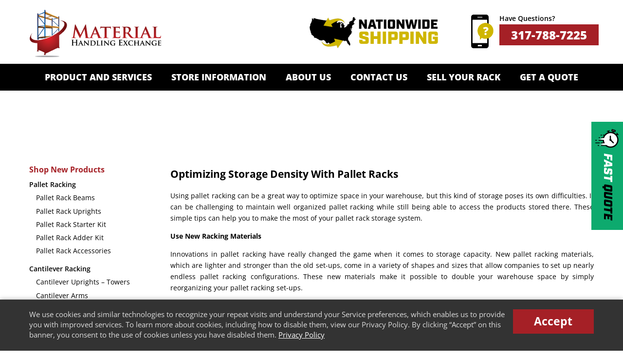

--- FILE ---
content_type: text/html; charset=UTF-8
request_url: https://www.m-h-e.com/optimizing-storage-density-with-pallet-racks/
body_size: 25206
content:
<!DOCTYPE html>
<html lang="en-US">
<head> <script type="text/javascript">
/* <![CDATA[ */
var gform;gform||(document.addEventListener("gform_main_scripts_loaded",function(){gform.scriptsLoaded=!0}),document.addEventListener("gform/theme/scripts_loaded",function(){gform.themeScriptsLoaded=!0}),window.addEventListener("DOMContentLoaded",function(){gform.domLoaded=!0}),gform={domLoaded:!1,scriptsLoaded:!1,themeScriptsLoaded:!1,isFormEditor:()=>"function"==typeof InitializeEditor,callIfLoaded:function(o){return!(!gform.domLoaded||!gform.scriptsLoaded||!gform.themeScriptsLoaded&&!gform.isFormEditor()||(gform.isFormEditor()&&console.warn("The use of gform.initializeOnLoaded() is deprecated in the form editor context and will be removed in Gravity Forms 3.1."),o(),0))},initializeOnLoaded:function(o){gform.callIfLoaded(o)||(document.addEventListener("gform_main_scripts_loaded",()=>{gform.scriptsLoaded=!0,gform.callIfLoaded(o)}),document.addEventListener("gform/theme/scripts_loaded",()=>{gform.themeScriptsLoaded=!0,gform.callIfLoaded(o)}),window.addEventListener("DOMContentLoaded",()=>{gform.domLoaded=!0,gform.callIfLoaded(o)}))},hooks:{action:{},filter:{}},addAction:function(o,r,e,t){gform.addHook("action",o,r,e,t)},addFilter:function(o,r,e,t){gform.addHook("filter",o,r,e,t)},doAction:function(o){gform.doHook("action",o,arguments)},applyFilters:function(o){return gform.doHook("filter",o,arguments)},removeAction:function(o,r){gform.removeHook("action",o,r)},removeFilter:function(o,r,e){gform.removeHook("filter",o,r,e)},addHook:function(o,r,e,t,n){null==gform.hooks[o][r]&&(gform.hooks[o][r]=[]);var d=gform.hooks[o][r];null==n&&(n=r+"_"+d.length),gform.hooks[o][r].push({tag:n,callable:e,priority:t=null==t?10:t})},doHook:function(r,o,e){var t;if(e=Array.prototype.slice.call(e,1),null!=gform.hooks[r][o]&&((o=gform.hooks[r][o]).sort(function(o,r){return o.priority-r.priority}),o.forEach(function(o){"function"!=typeof(t=o.callable)&&(t=window[t]),"action"==r?t.apply(null,e):e[0]=t.apply(null,e)})),"filter"==r)return e[0]},removeHook:function(o,r,t,n){var e;null!=gform.hooks[o][r]&&(e=(e=gform.hooks[o][r]).filter(function(o,r,e){return!!(null!=n&&n!=o.tag||null!=t&&t!=o.priority)}),gform.hooks[o][r]=e)}});
/* ]]> */
</script>


<meta charset="UTF-8" />
<meta name="viewport" content="width=device-width,initial-scale=1">
<meta http-equiv="X-UA-Compatible" content="IE=edge" />

<link rel="profile" href="https://gmpg.org/xfn/11" />

<!--wp_head()-->
<meta name='robots' content='index, follow, max-image-preview:large, max-snippet:-1, max-video-preview:-1' />

	<!-- This site is optimized with the Yoast SEO plugin v26.7 - https://yoast.com/wordpress/plugins/seo/ -->
	<title>Optimizing Density with Pallet Racks - M-H-E.com</title>
	<meta name="description" content="Material Handling Exchange are experts at optimizing storage density with pallet racks. Let us show you how." />
	<link rel="canonical" href="https://www.m-h-e.com/optimizing-storage-density-with-pallet-racks/" />
	<meta property="og:locale" content="en_US" />
	<meta property="og:type" content="article" />
	<meta property="og:title" content="Optimizing Density with Pallet Racks - M-H-E.com" />
	<meta property="og:description" content="Material Handling Exchange are experts at optimizing storage density with pallet racks. Let us show you how." />
	<meta property="og:url" content="https://www.m-h-e.com/optimizing-storage-density-with-pallet-racks/" />
	<meta property="og:site_name" content="Material Handling Exchange" />
	<meta property="article:published_time" content="2013-06-18T23:45:11+00:00" />
	<meta property="article:modified_time" content="2017-07-06T16:27:08+00:00" />
	<meta name="author" content="Administrator" />
	<meta name="twitter:card" content="summary_large_image" />
	<meta name="twitter:label1" content="Written by" />
	<meta name="twitter:data1" content="Administrator" />
	<meta name="twitter:label2" content="Est. reading time" />
	<meta name="twitter:data2" content="2 minutes" />
	<script type="application/ld+json" class="yoast-schema-graph">{"@context":"https://schema.org","@graph":[{"@type":"Article","@id":"https://www.m-h-e.com/optimizing-storage-density-with-pallet-racks/#article","isPartOf":{"@id":"https://www.m-h-e.com/optimizing-storage-density-with-pallet-racks/"},"author":{"name":"Administrator","@id":"https://www.m-h-e.com/#/schema/person/140710f043f5e0592f472ae819466002"},"headline":"Optimizing Storage Density With Pallet Racks","datePublished":"2013-06-18T23:45:11+00:00","dateModified":"2017-07-06T16:27:08+00:00","mainEntityOfPage":{"@id":"https://www.m-h-e.com/optimizing-storage-density-with-pallet-racks/"},"wordCount":377,"keywords":["Optimize","pallet racking"],"articleSection":["General Warehouse"],"inLanguage":"en-US"},{"@type":"WebPage","@id":"https://www.m-h-e.com/optimizing-storage-density-with-pallet-racks/","url":"https://www.m-h-e.com/optimizing-storage-density-with-pallet-racks/","name":"Optimizing Density with Pallet Racks - M-H-E.com","isPartOf":{"@id":"https://www.m-h-e.com/#website"},"datePublished":"2013-06-18T23:45:11+00:00","dateModified":"2017-07-06T16:27:08+00:00","author":{"@id":"https://www.m-h-e.com/#/schema/person/140710f043f5e0592f472ae819466002"},"description":"Material Handling Exchange are experts at optimizing storage density with pallet racks. Let us show you how.","breadcrumb":{"@id":"https://www.m-h-e.com/optimizing-storage-density-with-pallet-racks/#breadcrumb"},"inLanguage":"en-US","potentialAction":[{"@type":"ReadAction","target":["https://www.m-h-e.com/optimizing-storage-density-with-pallet-racks/"]}]},{"@type":"BreadcrumbList","@id":"https://www.m-h-e.com/optimizing-storage-density-with-pallet-racks/#breadcrumb","itemListElement":[{"@type":"ListItem","position":1,"name":"Blog","item":"https://www.m-h-e.com/blog/"},{"@type":"ListItem","position":2,"name":"Optimizing Storage Density With Pallet Racks"}]},{"@type":"WebSite","@id":"https://www.m-h-e.com/#website","url":"https://www.m-h-e.com/","name":"Material Handling Exchange","description":"Nation&#039;s Leading Pallet Racking Manufacturer","potentialAction":[{"@type":"SearchAction","target":{"@type":"EntryPoint","urlTemplate":"https://www.m-h-e.com/?s={search_term_string}"},"query-input":{"@type":"PropertyValueSpecification","valueRequired":true,"valueName":"search_term_string"}}],"inLanguage":"en-US"},{"@type":"Person","@id":"https://www.m-h-e.com/#/schema/person/140710f043f5e0592f472ae819466002","name":"Administrator"}]}</script>
	<!-- / Yoast SEO plugin. -->


<link rel='dns-prefetch' href='//use.typekit.net' />
<link rel="alternate" title="oEmbed (JSON)" type="application/json+oembed" href="https://www.m-h-e.com/wp-json/oembed/1.0/embed?url=https%3A%2F%2Fwww.m-h-e.com%2Foptimizing-storage-density-with-pallet-racks%2F" />
<link rel="alternate" title="oEmbed (XML)" type="text/xml+oembed" href="https://www.m-h-e.com/wp-json/oembed/1.0/embed?url=https%3A%2F%2Fwww.m-h-e.com%2Foptimizing-storage-density-with-pallet-racks%2F&#038;format=xml" />
<style id='wp-img-auto-sizes-contain-inline-css' type='text/css'>
img:is([sizes=auto i],[sizes^="auto," i]){contain-intrinsic-size:3000px 1500px}
/*# sourceURL=wp-img-auto-sizes-contain-inline-css */
</style>
<style id='wp-block-library-inline-css' type='text/css'>
:root{--wp-block-synced-color:#7a00df;--wp-block-synced-color--rgb:122,0,223;--wp-bound-block-color:var(--wp-block-synced-color);--wp-editor-canvas-background:#ddd;--wp-admin-theme-color:#007cba;--wp-admin-theme-color--rgb:0,124,186;--wp-admin-theme-color-darker-10:#006ba1;--wp-admin-theme-color-darker-10--rgb:0,107,160.5;--wp-admin-theme-color-darker-20:#005a87;--wp-admin-theme-color-darker-20--rgb:0,90,135;--wp-admin-border-width-focus:2px}@media (min-resolution:192dpi){:root{--wp-admin-border-width-focus:1.5px}}.wp-element-button{cursor:pointer}:root .has-very-light-gray-background-color{background-color:#eee}:root .has-very-dark-gray-background-color{background-color:#313131}:root .has-very-light-gray-color{color:#eee}:root .has-very-dark-gray-color{color:#313131}:root .has-vivid-green-cyan-to-vivid-cyan-blue-gradient-background{background:linear-gradient(135deg,#00d084,#0693e3)}:root .has-purple-crush-gradient-background{background:linear-gradient(135deg,#34e2e4,#4721fb 50%,#ab1dfe)}:root .has-hazy-dawn-gradient-background{background:linear-gradient(135deg,#faaca8,#dad0ec)}:root .has-subdued-olive-gradient-background{background:linear-gradient(135deg,#fafae1,#67a671)}:root .has-atomic-cream-gradient-background{background:linear-gradient(135deg,#fdd79a,#004a59)}:root .has-nightshade-gradient-background{background:linear-gradient(135deg,#330968,#31cdcf)}:root .has-midnight-gradient-background{background:linear-gradient(135deg,#020381,#2874fc)}:root{--wp--preset--font-size--normal:16px;--wp--preset--font-size--huge:42px}.has-regular-font-size{font-size:1em}.has-larger-font-size{font-size:2.625em}.has-normal-font-size{font-size:var(--wp--preset--font-size--normal)}.has-huge-font-size{font-size:var(--wp--preset--font-size--huge)}.has-text-align-center{text-align:center}.has-text-align-left{text-align:left}.has-text-align-right{text-align:right}.has-fit-text{white-space:nowrap!important}#end-resizable-editor-section{display:none}.aligncenter{clear:both}.items-justified-left{justify-content:flex-start}.items-justified-center{justify-content:center}.items-justified-right{justify-content:flex-end}.items-justified-space-between{justify-content:space-between}.screen-reader-text{border:0;clip-path:inset(50%);height:1px;margin:-1px;overflow:hidden;padding:0;position:absolute;width:1px;word-wrap:normal!important}.screen-reader-text:focus{background-color:#ddd;clip-path:none;color:#444;display:block;font-size:1em;height:auto;left:5px;line-height:normal;padding:15px 23px 14px;text-decoration:none;top:5px;width:auto;z-index:100000}html :where(.has-border-color){border-style:solid}html :where([style*=border-top-color]){border-top-style:solid}html :where([style*=border-right-color]){border-right-style:solid}html :where([style*=border-bottom-color]){border-bottom-style:solid}html :where([style*=border-left-color]){border-left-style:solid}html :where([style*=border-width]){border-style:solid}html :where([style*=border-top-width]){border-top-style:solid}html :where([style*=border-right-width]){border-right-style:solid}html :where([style*=border-bottom-width]){border-bottom-style:solid}html :where([style*=border-left-width]){border-left-style:solid}html :where(img[class*=wp-image-]){height:auto;max-width:100%}:where(figure){margin:0 0 1em}html :where(.is-position-sticky){--wp-admin--admin-bar--position-offset:var(--wp-admin--admin-bar--height,0px)}@media screen and (max-width:600px){html :where(.is-position-sticky){--wp-admin--admin-bar--position-offset:0px}}

/*# sourceURL=wp-block-library-inline-css */
</style><link rel='stylesheet' id='wc-blocks-style-css' href='https://www.m-h-e.com/wp-content/cache/asset-cleanup/css/item/woocommerce__assets__client__blocks__wc-blocks-css-vbac96ac6907afb556e9913ce34a579395a615991.css' type='text/css' media='all' />
<style id='global-styles-inline-css' type='text/css'>
:root{--wp--preset--aspect-ratio--square: 1;--wp--preset--aspect-ratio--4-3: 4/3;--wp--preset--aspect-ratio--3-4: 3/4;--wp--preset--aspect-ratio--3-2: 3/2;--wp--preset--aspect-ratio--2-3: 2/3;--wp--preset--aspect-ratio--16-9: 16/9;--wp--preset--aspect-ratio--9-16: 9/16;--wp--preset--color--black: #000000;--wp--preset--color--cyan-bluish-gray: #abb8c3;--wp--preset--color--white: #ffffff;--wp--preset--color--pale-pink: #f78da7;--wp--preset--color--vivid-red: #cf2e2e;--wp--preset--color--luminous-vivid-orange: #ff6900;--wp--preset--color--luminous-vivid-amber: #fcb900;--wp--preset--color--light-green-cyan: #7bdcb5;--wp--preset--color--vivid-green-cyan: #00d084;--wp--preset--color--pale-cyan-blue: #8ed1fc;--wp--preset--color--vivid-cyan-blue: #0693e3;--wp--preset--color--vivid-purple: #9b51e0;--wp--preset--gradient--vivid-cyan-blue-to-vivid-purple: linear-gradient(135deg,rgb(6,147,227) 0%,rgb(155,81,224) 100%);--wp--preset--gradient--light-green-cyan-to-vivid-green-cyan: linear-gradient(135deg,rgb(122,220,180) 0%,rgb(0,208,130) 100%);--wp--preset--gradient--luminous-vivid-amber-to-luminous-vivid-orange: linear-gradient(135deg,rgb(252,185,0) 0%,rgb(255,105,0) 100%);--wp--preset--gradient--luminous-vivid-orange-to-vivid-red: linear-gradient(135deg,rgb(255,105,0) 0%,rgb(207,46,46) 100%);--wp--preset--gradient--very-light-gray-to-cyan-bluish-gray: linear-gradient(135deg,rgb(238,238,238) 0%,rgb(169,184,195) 100%);--wp--preset--gradient--cool-to-warm-spectrum: linear-gradient(135deg,rgb(74,234,220) 0%,rgb(151,120,209) 20%,rgb(207,42,186) 40%,rgb(238,44,130) 60%,rgb(251,105,98) 80%,rgb(254,248,76) 100%);--wp--preset--gradient--blush-light-purple: linear-gradient(135deg,rgb(255,206,236) 0%,rgb(152,150,240) 100%);--wp--preset--gradient--blush-bordeaux: linear-gradient(135deg,rgb(254,205,165) 0%,rgb(254,45,45) 50%,rgb(107,0,62) 100%);--wp--preset--gradient--luminous-dusk: linear-gradient(135deg,rgb(255,203,112) 0%,rgb(199,81,192) 50%,rgb(65,88,208) 100%);--wp--preset--gradient--pale-ocean: linear-gradient(135deg,rgb(255,245,203) 0%,rgb(182,227,212) 50%,rgb(51,167,181) 100%);--wp--preset--gradient--electric-grass: linear-gradient(135deg,rgb(202,248,128) 0%,rgb(113,206,126) 100%);--wp--preset--gradient--midnight: linear-gradient(135deg,rgb(2,3,129) 0%,rgb(40,116,252) 100%);--wp--preset--font-size--small: 13px;--wp--preset--font-size--medium: 20px;--wp--preset--font-size--large: 36px;--wp--preset--font-size--x-large: 42px;--wp--preset--spacing--20: 0.44rem;--wp--preset--spacing--30: 0.67rem;--wp--preset--spacing--40: 1rem;--wp--preset--spacing--50: 1.5rem;--wp--preset--spacing--60: 2.25rem;--wp--preset--spacing--70: 3.38rem;--wp--preset--spacing--80: 5.06rem;--wp--preset--shadow--natural: 6px 6px 9px rgba(0, 0, 0, 0.2);--wp--preset--shadow--deep: 12px 12px 50px rgba(0, 0, 0, 0.4);--wp--preset--shadow--sharp: 6px 6px 0px rgba(0, 0, 0, 0.2);--wp--preset--shadow--outlined: 6px 6px 0px -3px rgb(255, 255, 255), 6px 6px rgb(0, 0, 0);--wp--preset--shadow--crisp: 6px 6px 0px rgb(0, 0, 0);}:where(.is-layout-flex){gap: 0.5em;}:where(.is-layout-grid){gap: 0.5em;}body .is-layout-flex{display: flex;}.is-layout-flex{flex-wrap: wrap;align-items: center;}.is-layout-flex > :is(*, div){margin: 0;}body .is-layout-grid{display: grid;}.is-layout-grid > :is(*, div){margin: 0;}:where(.wp-block-columns.is-layout-flex){gap: 2em;}:where(.wp-block-columns.is-layout-grid){gap: 2em;}:where(.wp-block-post-template.is-layout-flex){gap: 1.25em;}:where(.wp-block-post-template.is-layout-grid){gap: 1.25em;}.has-black-color{color: var(--wp--preset--color--black) !important;}.has-cyan-bluish-gray-color{color: var(--wp--preset--color--cyan-bluish-gray) !important;}.has-white-color{color: var(--wp--preset--color--white) !important;}.has-pale-pink-color{color: var(--wp--preset--color--pale-pink) !important;}.has-vivid-red-color{color: var(--wp--preset--color--vivid-red) !important;}.has-luminous-vivid-orange-color{color: var(--wp--preset--color--luminous-vivid-orange) !important;}.has-luminous-vivid-amber-color{color: var(--wp--preset--color--luminous-vivid-amber) !important;}.has-light-green-cyan-color{color: var(--wp--preset--color--light-green-cyan) !important;}.has-vivid-green-cyan-color{color: var(--wp--preset--color--vivid-green-cyan) !important;}.has-pale-cyan-blue-color{color: var(--wp--preset--color--pale-cyan-blue) !important;}.has-vivid-cyan-blue-color{color: var(--wp--preset--color--vivid-cyan-blue) !important;}.has-vivid-purple-color{color: var(--wp--preset--color--vivid-purple) !important;}.has-black-background-color{background-color: var(--wp--preset--color--black) !important;}.has-cyan-bluish-gray-background-color{background-color: var(--wp--preset--color--cyan-bluish-gray) !important;}.has-white-background-color{background-color: var(--wp--preset--color--white) !important;}.has-pale-pink-background-color{background-color: var(--wp--preset--color--pale-pink) !important;}.has-vivid-red-background-color{background-color: var(--wp--preset--color--vivid-red) !important;}.has-luminous-vivid-orange-background-color{background-color: var(--wp--preset--color--luminous-vivid-orange) !important;}.has-luminous-vivid-amber-background-color{background-color: var(--wp--preset--color--luminous-vivid-amber) !important;}.has-light-green-cyan-background-color{background-color: var(--wp--preset--color--light-green-cyan) !important;}.has-vivid-green-cyan-background-color{background-color: var(--wp--preset--color--vivid-green-cyan) !important;}.has-pale-cyan-blue-background-color{background-color: var(--wp--preset--color--pale-cyan-blue) !important;}.has-vivid-cyan-blue-background-color{background-color: var(--wp--preset--color--vivid-cyan-blue) !important;}.has-vivid-purple-background-color{background-color: var(--wp--preset--color--vivid-purple) !important;}.has-black-border-color{border-color: var(--wp--preset--color--black) !important;}.has-cyan-bluish-gray-border-color{border-color: var(--wp--preset--color--cyan-bluish-gray) !important;}.has-white-border-color{border-color: var(--wp--preset--color--white) !important;}.has-pale-pink-border-color{border-color: var(--wp--preset--color--pale-pink) !important;}.has-vivid-red-border-color{border-color: var(--wp--preset--color--vivid-red) !important;}.has-luminous-vivid-orange-border-color{border-color: var(--wp--preset--color--luminous-vivid-orange) !important;}.has-luminous-vivid-amber-border-color{border-color: var(--wp--preset--color--luminous-vivid-amber) !important;}.has-light-green-cyan-border-color{border-color: var(--wp--preset--color--light-green-cyan) !important;}.has-vivid-green-cyan-border-color{border-color: var(--wp--preset--color--vivid-green-cyan) !important;}.has-pale-cyan-blue-border-color{border-color: var(--wp--preset--color--pale-cyan-blue) !important;}.has-vivid-cyan-blue-border-color{border-color: var(--wp--preset--color--vivid-cyan-blue) !important;}.has-vivid-purple-border-color{border-color: var(--wp--preset--color--vivid-purple) !important;}.has-vivid-cyan-blue-to-vivid-purple-gradient-background{background: var(--wp--preset--gradient--vivid-cyan-blue-to-vivid-purple) !important;}.has-light-green-cyan-to-vivid-green-cyan-gradient-background{background: var(--wp--preset--gradient--light-green-cyan-to-vivid-green-cyan) !important;}.has-luminous-vivid-amber-to-luminous-vivid-orange-gradient-background{background: var(--wp--preset--gradient--luminous-vivid-amber-to-luminous-vivid-orange) !important;}.has-luminous-vivid-orange-to-vivid-red-gradient-background{background: var(--wp--preset--gradient--luminous-vivid-orange-to-vivid-red) !important;}.has-very-light-gray-to-cyan-bluish-gray-gradient-background{background: var(--wp--preset--gradient--very-light-gray-to-cyan-bluish-gray) !important;}.has-cool-to-warm-spectrum-gradient-background{background: var(--wp--preset--gradient--cool-to-warm-spectrum) !important;}.has-blush-light-purple-gradient-background{background: var(--wp--preset--gradient--blush-light-purple) !important;}.has-blush-bordeaux-gradient-background{background: var(--wp--preset--gradient--blush-bordeaux) !important;}.has-luminous-dusk-gradient-background{background: var(--wp--preset--gradient--luminous-dusk) !important;}.has-pale-ocean-gradient-background{background: var(--wp--preset--gradient--pale-ocean) !important;}.has-electric-grass-gradient-background{background: var(--wp--preset--gradient--electric-grass) !important;}.has-midnight-gradient-background{background: var(--wp--preset--gradient--midnight) !important;}.has-small-font-size{font-size: var(--wp--preset--font-size--small) !important;}.has-medium-font-size{font-size: var(--wp--preset--font-size--medium) !important;}.has-large-font-size{font-size: var(--wp--preset--font-size--large) !important;}.has-x-large-font-size{font-size: var(--wp--preset--font-size--x-large) !important;}
/*# sourceURL=global-styles-inline-css */
</style>

<style id='classic-theme-styles-inline-css' type='text/css'>
/*! This file is auto-generated */
.wp-block-button__link{color:#fff;background-color:#32373c;border-radius:9999px;box-shadow:none;text-decoration:none;padding:calc(.667em + 2px) calc(1.333em + 2px);font-size:1.125em}.wp-block-file__button{background:#32373c;color:#fff;text-decoration:none}
/*# sourceURL=/wp-includes/css/classic-themes.min.css */
</style>
<link rel='stylesheet' id='woocommerce-layout-css' href='https://www.m-h-e.com/wp-content/plugins/woocommerce/assets/css/woocommerce-layout.css?ver=10.4.3' type='text/css' media='all' />
<link rel='stylesheet' id='woocommerce-smallscreen-css' href='https://www.m-h-e.com/wp-content/plugins/woocommerce/assets/css/woocommerce-smallscreen.css?ver=10.4.3' type='text/css' media='only screen and (max-width: 768px)' />
<link rel='stylesheet' id='woocommerce-general-css' href='https://www.m-h-e.com/wp-content/plugins/woocommerce/assets/css/woocommerce.css?ver=10.4.3' type='text/css' media='all' />
<style id='woocommerce-inline-inline-css' type='text/css'>
.woocommerce form .form-row .required { visibility: visible; }
/*# sourceURL=woocommerce-inline-inline-css */
</style>
<link rel='stylesheet' id='m-h-e-fonts-css' href='https://www.m-h-e.com/wp-content/cache/asset-cleanup/css/item/m-h-e__fonts__style-css-v8cca5c32353a170b161ead040624871ced97761b.css' type='text/css' media='all' />
<link rel='stylesheet' id='m-h-e-typekit-css' href='https://use.typekit.net/tuc6qig.css?ver=6.9' type='text/css' media='all' />
<link rel='stylesheet' id='owl-carousel-css' href='https://www.m-h-e.com/wp-content/themes/m-h-e/js/owl.carousel.min.css?ver=6.9' type='text/css' media='all' />
<link rel='stylesheet' id='icomoon-css' href='https://www.m-h-e.com/wp-content/cache/asset-cleanup/css/item/m-h-e__icons__style-css-v10eadd7205d4a802de92857ce34da544e1d15bec.css' type='text/css' media='all' />
<link rel='stylesheet' id='m-h-e-styles-css' href='https://www.m-h-e.com/wp-content/cache/asset-cleanup/css/item/m-h-e__style-css-v3160a31e72691560f943830b6b4a0da1616a71d0.css' type='text/css' media='all' />
<link rel='stylesheet' id='yith_ywraq_frontend-css' href='https://www.m-h-e.com/wp-content/cache/asset-cleanup/css/item/yith-woocommerce-request-a-quote-premium__assets__css__ywraq-frontend-css-v3288c7792e16f305aeeb182c15a1610de6345897.css' type='text/css' media='all' />
<style id='yith_ywraq_frontend-inline-css' type='text/css'>
:root {
		--ywraq_layout_button_bg_color: #8c181b;
		--ywraq_layout_button_bg_color_hover: #cf2026;
		--ywraq_layout_button_border_color: #8c181b;
		--ywraq_layout_button_border_color_hover: #cf2026;
		--ywraq_layout_button_color: #ffffff;
		--ywraq_layout_button_color_hover: #ffffff;
		
		--ywraq_checkout_button_bg_color: #0066b4;
		--ywraq_checkout_button_bg_color_hover: #044a80;
		--ywraq_checkout_button_border_color: #0066b4;
		--ywraq_checkout_button_border_color_hover: #044a80;
		--ywraq_checkout_button_color: #ffffff;
		--ywraq_checkout_button_color_hover: #ffffff;
		
		--ywraq_accept_button_bg_color: #0066b4;
		--ywraq_accept_button_bg_color_hover: #044a80;
		--ywraq_accept_button_border_color: #0066b4;
		--ywraq_accept_button_border_color_hover: #044a80;
		--ywraq_accept_button_color: #ffffff;
		--ywraq_accept_button_color_hover: #ffffff;
		
		--ywraq_reject_button_bg_color: transparent;
		--ywraq_reject_button_bg_color_hover: #CC2B2B;
		--ywraq_reject_button_border_color: #CC2B2B;
		--ywraq_reject_button_border_color_hover: #CC2B2B;
		--ywraq_reject_button_color: #CC2B2B;
		--ywraq_reject_button_color_hover: #ffffff;
		}		
.woocommerce.single-product button.single_add_to_cart_button.button {margin-right: 5px;}
	.woocommerce.single-product .product .yith-ywraq-add-to-quote {display: inline-block; vertical-align: middle;margin-top: 5px;}
	
/*# sourceURL=yith_ywraq_frontend-inline-css */
</style>
<style id='wc-product-table-head-inline-css' type='text/css'>
table.wc-product-table { visibility: hidden; }
/*# sourceURL=wc-product-table-head-inline-css */
</style>
<script type="text/javascript" src="https://www.m-h-e.com/wp-includes/js/jquery/jquery.min.js?ver=3.7.1" id="jquery-core-js"></script>
<script type="text/javascript" src="https://www.m-h-e.com/wp-includes/js/jquery/jquery-migrate.min.js?ver=3.4.1" id="jquery-migrate-js"></script>
<script type="text/javascript" src="https://www.m-h-e.com/wp-content/plugins/woocommerce/assets/js/jquery-blockui/jquery.blockUI.min.js?ver=2.7.0-wc.10.4.3" id="wc-jquery-blockui-js" defer="defer" data-wp-strategy="defer"></script>
<script type="text/javascript" id="wc-add-to-cart-js-extra">
/* <![CDATA[ */
var wc_add_to_cart_params = {"ajax_url":"/wp-admin/admin-ajax.php","wc_ajax_url":"/?wc-ajax=%%endpoint%%","i18n_view_cart":"View cart","cart_url":"https://www.m-h-e.com/cart/","is_cart":"","cart_redirect_after_add":"no"};
//# sourceURL=wc-add-to-cart-js-extra
/* ]]> */
</script>
<script type="text/javascript" src="https://www.m-h-e.com/wp-content/plugins/woocommerce/assets/js/frontend/add-to-cart.min.js?ver=10.4.3" id="wc-add-to-cart-js" defer="defer" data-wp-strategy="defer"></script>
<script type="text/javascript" src="https://www.m-h-e.com/wp-content/plugins/woocommerce/assets/js/js-cookie/js.cookie.min.js?ver=2.1.4-wc.10.4.3" id="wc-js-cookie-js" data-wp-strategy="defer"></script>
<script type="text/javascript" id="woocommerce-js-extra">
/* <![CDATA[ */
var woocommerce_params = {"ajax_url":"/wp-admin/admin-ajax.php","wc_ajax_url":"/?wc-ajax=%%endpoint%%","i18n_password_show":"Show password","i18n_password_hide":"Hide password"};
//# sourceURL=woocommerce-js-extra
/* ]]> */
</script>
<script type="text/javascript" src="https://www.m-h-e.com/wp-content/plugins/woocommerce/assets/js/frontend/woocommerce.min.js?ver=10.4.3" id="woocommerce-js" defer="defer" data-wp-strategy="defer"></script>
<link rel="https://api.w.org/" href="https://www.m-h-e.com/wp-json/" /><link rel="alternate" title="JSON" type="application/json" href="https://www.m-h-e.com/wp-json/wp/v2/posts/303" /><link rel="EditURI" type="application/rsd+xml" title="RSD" href="https://www.m-h-e.com/xmlrpc.php?rsd" />
<meta name="generator" content="WordPress 6.9" />
<meta name="generator" content="WooCommerce 10.4.3" />
<link rel='shortlink' href='https://www.m-h-e.com/?p=303' />
	<noscript><style>.woocommerce-product-gallery{ opacity: 1 !important; }</style></noscript>
	<link rel="icon" href="https://www.m-h-e.com/wp-content/uploads/2022/09/favicon-100x100.png" sizes="32x32" />
<link rel="icon" href="https://www.m-h-e.com/wp-content/uploads/2022/09/favicon.png" sizes="192x192" />
<link rel="apple-touch-icon" href="https://www.m-h-e.com/wp-content/uploads/2022/09/favicon.png" />
<meta name="msapplication-TileImage" content="https://www.m-h-e.com/wp-content/uploads/2022/09/favicon.png" />
<!--end wp_head()-->

<!-- Google tag (gtag.js) -->
<script async src="https://www.googletagmanager.com/gtag/js?id=G-EGFKLHD2X5"></script>
<script> window.dataLayer = window.dataLayer || [];
function gtag(){dataLayer.push(arguments);}
gtag('js', new Date()); gtag('config', 'G-EGFKLHD2X5');
</script>
	
<script>
  (function(i,s,o,g,r,a,m){i['GoogleAnalyticsObject']=r;i[r]=i[r]||function(){
  (i[r].q=i[r].q||[]).push(arguments)},i[r].l=1*new Date();a=s.createElement(o),
  m=s.getElementsByTagName(o)[0];a.async=1;a.src=g;m.parentNode.insertBefore(a,m)
  })(window,document,'script','https://www.google-analytics.com/analytics.js','ga');

  ga('create', 'UA-1302012-1', 'auto');
  ga('send', 'pageview');
</script>

<!-- Google tag (gtag.js) -->
<script async src="https://www.googletagmanager.com/gtag/js?id=AW-997093204"></script>
<script>
  window.dataLayer = window.dataLayer || [];
  function gtag(){dataLayer.push(arguments);}
  gtag('js', new Date());
  gtag('config', 'AW-997093204');
</script>


<script>!function(s,a,e,v,n,t,z){if(s.saq)return;n=s.saq=function(){n.callMethod?n.callMethod.apply(n,arguments):n.queue.push(arguments)};if(!s._saq)s._saq=n;n.push=n;n.loaded=!0;n.version='1.0';n.queue=[];t=a.createElement(e);t.async=!0;t.src=v;z=a.getElementsByTagName(e)[0];z.parentNode.insertBefore(t,z)}(window,document,'script','https://tags.srv.stackadapt.com/events.js');saq('ts', 'b-i2MEh1D3bHhORZAd9e3w');</script>


<link rel='stylesheet' id='gform_basic-css' href='https://www.m-h-e.com/wp-content/plugins/gravityforms/assets/css/dist/basic.min.css?ver=2.9.25' type='text/css' media='all' />

<link rel='stylesheet' id='gform_theme-css' href='https://www.m-h-e.com/wp-content/plugins/gravityforms/assets/css/dist/theme.min.css?ver=2.9.25' type='text/css' media='all' />
</head>
<body class="wp-singular post-template-default single single-post postid-303 single-format-standard wp-theme-m-h-e theme-m-h-e woocommerce-no-js" itemscope itemtype="http://schema.org/LocalBusiness">


<nav id="responsive_menu">
	<ul id="menu-home-main-menu" class="menu"><li id="menu-item-99053" class="wide has_images menu-item menu-item-type-custom menu-item-object-custom menu-item-has-children menu-item-99053"><a href="#">Product and Services</a>
<ul class="sub-menu">
	<li id="menu-item-99054" class="menu-item menu-item-type-custom menu-item-object-custom menu-item-has-children menu-item-99054"><a href="#">Column</a>
	<ul class="sub-menu">
		<li id="menu-item-93682" class="menu-item menu-item-type-post_type menu-item-object-page menu-item-93682"><a href="https://www.m-h-e.com/pallet-rack-beams/">Pallet Rack Beams</a></li>
		<li id="menu-item-93683" class="menu-item menu-item-type-post_type menu-item-object-page menu-item-93683"><a href="https://www.m-h-e.com/pallet-rack-uprights/">Pallet Rack Uprights</a></li>
		<li id="menu-item-93681" class="menu-item menu-item-type-post_type menu-item-object-page menu-item-93681"><a href="https://www.m-h-e.com/pallet-racking-systems/">Pallet Racking Systems</a></li>
		<li id="menu-item-93680" class="menu-item menu-item-type-post_type menu-item-object-page menu-item-93680"><a href="https://www.m-h-e.com/used-pallet-racks/">Used Pallet Racks</a></li>
	</ul>
</li>
	<li id="menu-item-99055" class="menu-item menu-item-type-custom menu-item-object-custom menu-item-has-children menu-item-99055"><a href="#">Column</a>
	<ul class="sub-menu">
		<li id="menu-item-790579" class="menu-item menu-item-type-post_type menu-item-object-page menu-item-790579"><a href="https://www.m-h-e.com/structural-pallet-racking/">Structural Pallet Racking</a></li>
		<li id="menu-item-788720" class="menu-item menu-item-type-post_type menu-item-object-page menu-item-788720"><a href="https://www.m-h-e.com/pallet-rack-supports/">Pallet Rack Supports</a></li>
		<li id="menu-item-93684" class="menu-item menu-item-type-post_type menu-item-object-page menu-item-93684"><a href="https://www.m-h-e.com/cantilever-racks/">Cantilever Racks</a></li>
		<li id="menu-item-93685" class="menu-item menu-item-type-post_type menu-item-object-page menu-item-93685"><a href="https://www.m-h-e.com/wire-mesh-decks/">Wire Decks</a></li>
	</ul>
</li>
	<li id="menu-item-99056" class="menu-item menu-item-type-custom menu-item-object-custom menu-item-has-children menu-item-99056"><a href="#">Column</a>
	<ul class="sub-menu">
		<li id="menu-item-97838" class="menu-item menu-item-type-post_type menu-item-object-page menu-item-97838"><a href="https://www.m-h-e.com/pushback-racking/">Pushback Racking</a></li>
		<li id="menu-item-97839" class="menu-item menu-item-type-post_type menu-item-object-page menu-item-97839"><a href="https://www.m-h-e.com/drive-in-drive-thru-racks/">Drive-In | Drive-Thru Racks</a></li>
		<li id="menu-item-142" class="menu-item menu-item-type-post_type menu-item-object-page menu-item-142"><a href="https://www.m-h-e.com/services/warehouse-layout-and-design/">Warehouse Layout and Design</a></li>
		<li id="menu-item-143" class="menu-item menu-item-type-post_type menu-item-object-page menu-item-143"><a href="https://www.m-h-e.com/?page_id=27">We Buy Equipment</a></li>
	</ul>
</li>
</ul>
</li>
<li id="menu-item-99155" class="menu-item menu-item-type-custom menu-item-object-custom menu-item-has-children menu-item-99155"><a href="#">Store Information</a>
<ul class="sub-menu">
	<li id="menu-item-221" class="menu-item menu-item-type-post_type menu-item-object-page menu-item-221"><a href="https://www.m-h-e.com/customer-testimonials/">Testimonials</a></li>
	<li id="menu-item-253" class="menu-item menu-item-type-post_type menu-item-object-page menu-item-253"><a href="https://www.m-h-e.com/guaranteed-satisfaction/">Guaranteed Satisfaction</a></li>
	<li id="menu-item-238" class="menu-item menu-item-type-post_type menu-item-object-page menu-item-238"><a href="https://www.m-h-e.com/privacy-policy/">Privacy Policy</a></li>
	<li id="menu-item-248" class="menu-item menu-item-type-post_type menu-item-object-page menu-item-248"><a href="https://www.m-h-e.com/shipping-and-returns/">Shipping and Returns</a></li>
</ul>
</li>
<li id="menu-item-146" class="menu-item menu-item-type-post_type menu-item-object-page menu-item-has-children menu-item-146"><a href="https://www.m-h-e.com/about-us/">About Us</a>
<ul class="sub-menu">
	<li id="menu-item-796096" class="menu-item menu-item-type-post_type menu-item-object-page current_page_parent menu-item-796096"><a href="https://www.m-h-e.com/blog/">Blog</a></li>
</ul>
</li>
<li id="menu-item-145" class="menu-item menu-item-type-post_type menu-item-object-page menu-item-145"><a href="https://www.m-h-e.com/contact-us/">Contact Us</a></li>
<li id="menu-item-797588" class="menu-item menu-item-type-post_type menu-item-object-page menu-item-797588"><a href="https://www.m-h-e.com/sell-your-rack/">Sell Your Rack</a></li>
<li id="menu-item-144" class="free-quote-btn menu-item menu-item-type-post_type menu-item-object-page menu-item-144"><a href="https://www.m-h-e.com/get-a-quote/">Get a Quote</a></li>
</ul>	
	
	<form class="search_form" action="https://www.m-h-e.com/" method="get">
		<input type="search" name="s" value="" placeholder="Search" />
		<input type="submit" name="submit" value="Go" />
	</form>
	
</nav>

<div class="layer_2">

<div id="cookie_notice" class="hidden">
	<div class="wrap">
		<p>We use cookies and similar technologies to recognize your repeat visits and understand your Service preferences, which enables us to provide you with improved services. To learn more about cookies, including how to disable them, view our Privacy Policy. By clicking “Accept” on this banner, you consent to the use of cookies unless you have disabled them. <a href="/privacy-policy/" target="_blank">Privacy Policy</a></p>
		
		<a href="#" class="spm_button dismiss">Accept</a>
	</div>
</div>

<div class="contact_form">
	<a id="contact_form-tab" href="#"><span>Fast</span> Quote</a>
	
	<div class="layer_2">
		<div class="phone" href="tel:1-317-788-7225">
			<h3>Have Questions? <span class="phone_number"><a href="tel:1-317-788-7225" title="Call Material Handling Exchange">1-317-788-7225</a></span></h3>
		</div>

		<span>Request a Free Quote today!</span>
		
		
                <div class='gf_browser_chrome gform_wrapper gravity-theme gform-theme--no-framework' data-form-theme='gravity-theme' data-form-index='0' id='gform_wrapper_2' style='display:none'>
                        <div class='gform_heading'>
							<p class='gform_required_legend'>&quot;<span class="gfield_required gfield_required_asterisk">*</span>&quot; indicates required fields</p>
                        </div><form method='post' enctype='multipart/form-data'  id='gform_2'  action='/optimizing-storage-density-with-pallet-racks/' data-formid='2' novalidate>
                        <div class='gform-body gform_body'><div id='gform_fields_2' class='gform_fields top_label form_sublabel_below description_below validation_below'><div id="field_2_14" class="gfield gfield--type-honeypot gform_validation_container field_sublabel_below gfield--has-description field_description_below field_validation_below gfield_visibility_visible"  ><label class='gfield_label gform-field-label' for='input_2_14'>X/Twitter</label><div class='ginput_container'><input name='input_14' id='input_2_14' type='text' value='' autocomplete='new-password'/></div><div class='gfield_description' id='gfield_description_2_14'>This field is for validation purposes and should be left unchanged.</div></div><fieldset id="field_2_1" class="gfield gfield--type-name gfield--input-type-name gfield_contains_required field_sublabel_below gfield--no-description field_description_below field_validation_below gfield_visibility_visible"  ><legend class='gfield_label gform-field-label gfield_label_before_complex' >Name<span class="gfield_required"><span class="gfield_required gfield_required_asterisk">*</span></span></legend><div class='ginput_complex ginput_container ginput_container--name no_prefix has_first_name no_middle_name has_last_name no_suffix gf_name_has_2 ginput_container_name gform-grid-row' id='input_2_1'>
                            
                            <span id='input_2_1_3_container' class='name_first gform-grid-col gform-grid-col--size-auto' >
                                                    <input type='text' name='input_1.3' id='input_2_1_3' value=''   aria-required='true'     />
                                                    <label for='input_2_1_3' class='gform-field-label gform-field-label--type-sub '>First</label>
                                                </span>
                            
                            <span id='input_2_1_6_container' class='name_last gform-grid-col gform-grid-col--size-auto' >
                                                    <input type='text' name='input_1.6' id='input_2_1_6' value=''   aria-required='true'     />
                                                    <label for='input_2_1_6' class='gform-field-label gform-field-label--type-sub '>Last</label>
                                                </span>
                            
                        </div></fieldset><div id="field_2_2" class="gfield gfield--type-email gfield--input-type-email gfield--width-half gfield_contains_required field_sublabel_below gfield--no-description field_description_below field_validation_below gfield_visibility_visible"  ><label class='gfield_label gform-field-label' for='input_2_2'>Email<span class="gfield_required"><span class="gfield_required gfield_required_asterisk">*</span></span></label><div class='ginput_container ginput_container_email'>
                            <input name='input_2' id='input_2_2' type='email' value='' class='large'    aria-required="true" aria-invalid="false"  />
                        </div></div><div id="field_2_7" class="gfield gfield--type-phone gfield--input-type-phone gfield--width-half gfield_contains_required field_sublabel_below gfield--no-description field_description_below field_validation_below gfield_visibility_visible"  ><label class='gfield_label gform-field-label' for='input_2_7'>Phone<span class="gfield_required"><span class="gfield_required gfield_required_asterisk">*</span></span></label><div class='ginput_container ginput_container_phone'><input name='input_7' id='input_2_7' type='tel' value='' class='large'   aria-required="true" aria-invalid="false"   /></div></div><div id="field_2_3" class="gfield gfield--type-text gfield--input-type-text gfield--width-half gfield_contains_required field_sublabel_below gfield--no-description field_description_below field_validation_below gfield_visibility_visible"  ><label class='gfield_label gform-field-label' for='input_2_3'>Zipcode<span class="gfield_required"><span class="gfield_required gfield_required_asterisk">*</span></span></label><div class='ginput_container ginput_container_text'><input name='input_3' id='input_2_3' type='text' value='' class='large'     aria-required="true" aria-invalid="false"   /></div></div><div id="field_2_4" class="gfield gfield--type-select gfield--input-type-select gfield--width-half gfield_contains_required field_sublabel_below gfield--no-description field_description_below field_validation_below gfield_visibility_visible"  ><label class='gfield_label gform-field-label' for='input_2_4'>Your Warehouse Needs<span class="gfield_required"><span class="gfield_required gfield_required_asterisk">*</span></span></label><div class='ginput_container ginput_container_select'><select name='input_4' id='input_2_4' class='large gfield_select'    aria-required="true" aria-invalid="false" ><option value='Structural Pallet Racking' >Structural Pallet Racking</option><option value='Pallet Rack' >Pallet Rack</option><option value='Cantilever Rack' >Cantilever Rack</option><option value='Wire Mesh Decking' >Wire Mesh Decking</option><option value='Drive-in Rack' >Drive-in Rack</option><option value='Pushback Rack' >Pushback Rack</option><option value='Conveyors' >Conveyors</option><option value='Forklifts' >Forklifts</option><option value='Other' >Other</option></select></div></div><div id="field_2_10" class="gfield gfield--type-post_custom_field gfield--input-type-textarea field_sublabel_below gfield--no-description field_description_below field_validation_below gfield_visibility_visible"  ><label class='gfield_label gform-field-label' for='input_2_10'>Please Provide Specific Details To Help Us Determine Your Needs</label><div class='ginput_container ginput_container_textarea'><textarea name='input_10' id='input_2_10' class='textarea small'   maxlength='2000'   aria-invalid="false"   rows='10' cols='50'></textarea></div></div><fieldset id="field_2_13" class="gfield gfield--type-radio gfield--type-choice gfield--input-type-radio gfield--width-full horizontal sms-consent field_sublabel_below gfield--has-description field_description_above field_validation_below gfield_visibility_visible"  ><legend class='gfield_label gform-field-label' >SMS Consent</legend><div class='gfield_description' id='gfield_description_2_13'>By opting in, you agree to receive SMS messages from MHE. Standard message and data rates may apply. For additional details, please see our full Privacy Policy.</div><div class='ginput_container ginput_container_radio'><div class='gfield_radio' id='input_2_13'>
			<div class='gchoice gchoice_2_13_0'>
					<input class='gfield-choice-input' name='input_13' type='radio' value='Yes'  id='choice_2_13_0' onchange='gformToggleRadioOther( this )' aria-describedby="gfield_description_2_13"   />
					<label for='choice_2_13_0' id='label_2_13_0' class='gform-field-label gform-field-label--type-inline'>Yes</label>
			</div>
			<div class='gchoice gchoice_2_13_1'>
					<input class='gfield-choice-input' name='input_13' type='radio' value='No'  id='choice_2_13_1' onchange='gformToggleRadioOther( this )'    />
					<label for='choice_2_13_1' id='label_2_13_1' class='gform-field-label gform-field-label--type-inline'>No</label>
			</div></div></div></fieldset><div id="field_2_12" class="gfield gfield--type-date gfield--input-type-date gfield--input-type-datepicker gfield--datepicker-no-icon gfield--width-full gcldf-field gcldf-field-date gcldf-date-format-mdy gfield_trigger_change gfield_contains_required field_sublabel_below gfield--no-description field_description_below field_validation_below gfield_visibility_visible"  ><label class='gfield_label gform-field-label' for='input_2_12'>What is today&#039;s date?<span class="gfield_required"><span class="gfield_required gfield_required_asterisk">*</span></span></label><div class='ginput_container ginput_container_date'>
                            <input name='input_12' id='input_2_12' type='text' value='' class='datepicker gform-datepicker mdy datepicker_no_icon gdatepicker-no-icon'   placeholder='mm/dd/yyyy' aria-describedby="input_2_12_date_format" aria-invalid="false" aria-required="true"/>
                            <span id='input_2_12_date_format' class='screen-reader-text'>MM slash DD slash YYYY</span>
                        </div>
                        <input type='hidden' id='gforms_calendar_icon_input_2_12' class='gform_hidden' value='https://www.m-h-e.com/wp-content/plugins/gravityforms/images/datepicker/datepicker.svg'/></div></div></div>
        <div class='gform-footer gform_footer top_label'> <input type='submit' id='gform_submit_button_2' class='gform_button button' onclick='gform.submission.handleButtonClick(this);' data-submission-type='submit' value='Request a Quote'  /> 
            <input type='hidden' class='gform_hidden' name='gform_submission_method' data-js='gform_submission_method_2' value='postback' />
            <input type='hidden' class='gform_hidden' name='gform_theme' data-js='gform_theme_2' id='gform_theme_2' value='gravity-theme' />
            <input type='hidden' class='gform_hidden' name='gform_style_settings' data-js='gform_style_settings_2' id='gform_style_settings_2' value='[]' />
            <input type='hidden' class='gform_hidden' name='is_submit_2' value='1' />
            <input type='hidden' class='gform_hidden' name='gform_submit' value='2' />
            
            <input type='hidden' class='gform_hidden' name='gform_unique_id' value='' />
            <input type='hidden' class='gform_hidden' name='state_2' value='WyJ7XCIxM1wiOltcImRmMzUzMGFmZDg1MjU2OWRmMzkxMWIyMWJjZDlhNzJkXCIsXCJmYTRiYTI1OGY1NDFkMjNiZjE3YjdkZGQ2ZjE5YjI0OFwiXX0iLCIyMzAwYTExMmU0NDZjNzc0ZjU2MTQ1YmZmN2I5NDc0YiJd' />
            <input type='hidden' autocomplete='off' class='gform_hidden' name='gform_target_page_number_2' id='gform_target_page_number_2' value='0' />
            <input type='hidden' autocomplete='off' class='gform_hidden' name='gform_source_page_number_2' id='gform_source_page_number_2' value='1' />
            <input type='hidden' name='gform_field_values' value='' />
            
        </div>
                        </form>
                        </div><script type="text/javascript">
/* <![CDATA[ */
 gform.initializeOnLoaded( function() {gformInitSpinner( 2, 'https://www.m-h-e.com/wp-content/plugins/gravityforms/images/spinner.svg', true );jQuery('#gform_ajax_frame_2').on('load',function(){var contents = jQuery(this).contents().find('*').html();var is_postback = contents.indexOf('GF_AJAX_POSTBACK') >= 0;if(!is_postback){return;}var form_content = jQuery(this).contents().find('#gform_wrapper_2');var is_confirmation = jQuery(this).contents().find('#gform_confirmation_wrapper_2').length > 0;var is_redirect = contents.indexOf('gformRedirect(){') >= 0;var is_form = form_content.length > 0 && ! is_redirect && ! is_confirmation;var mt = parseInt(jQuery('html').css('margin-top'), 10) + parseInt(jQuery('body').css('margin-top'), 10) + 100;if(is_form){form_content.find('form').css('opacity', 0);jQuery('#gform_wrapper_2').html(form_content.html());if(form_content.hasClass('gform_validation_error')){jQuery('#gform_wrapper_2').addClass('gform_validation_error');} else {jQuery('#gform_wrapper_2').removeClass('gform_validation_error');}setTimeout( function() { /* delay the scroll by 50 milliseconds to fix a bug in chrome */  }, 50 );if(window['gformInitDatepicker']) {gformInitDatepicker();}if(window['gformInitPriceFields']) {gformInitPriceFields();}var current_page = jQuery('#gform_source_page_number_2').val();gformInitSpinner( 2, 'https://www.m-h-e.com/wp-content/plugins/gravityforms/images/spinner.svg', true );jQuery(document).trigger('gform_page_loaded', [2, current_page]);window['gf_submitting_2'] = false;}else if(!is_redirect){var confirmation_content = jQuery(this).contents().find('.GF_AJAX_POSTBACK').html();if(!confirmation_content){confirmation_content = contents;}jQuery('#gform_wrapper_2').replaceWith(confirmation_content);jQuery(document).trigger('gform_confirmation_loaded', [2]);window['gf_submitting_2'] = false;wp.a11y.speak(jQuery('#gform_confirmation_message_2').text());}else{jQuery('#gform_2').append(contents);if(window['gformRedirect']) {gformRedirect();}}jQuery(document).trigger("gform_pre_post_render", [{ formId: "2", currentPage: "current_page", abort: function() { this.preventDefault(); } }]);        if (event && event.defaultPrevented) {                return;        }        const gformWrapperDiv = document.getElementById( "gform_wrapper_2" );        if ( gformWrapperDiv ) {            const visibilitySpan = document.createElement( "span" );            visibilitySpan.id = "gform_visibility_test_2";            gformWrapperDiv.insertAdjacentElement( "afterend", visibilitySpan );        }        const visibilityTestDiv = document.getElementById( "gform_visibility_test_2" );        let postRenderFired = false;        function triggerPostRender() {            if ( postRenderFired ) {                return;            }            postRenderFired = true;            gform.core.triggerPostRenderEvents( 2, current_page );            if ( visibilityTestDiv ) {                visibilityTestDiv.parentNode.removeChild( visibilityTestDiv );            }        }        function debounce( func, wait, immediate ) {            var timeout;            return function() {                var context = this, args = arguments;                var later = function() {                    timeout = null;                    if ( !immediate ) func.apply( context, args );                };                var callNow = immediate && !timeout;                clearTimeout( timeout );                timeout = setTimeout( later, wait );                if ( callNow ) func.apply( context, args );            };        }        const debouncedTriggerPostRender = debounce( function() {            triggerPostRender();        }, 200 );        if ( visibilityTestDiv && visibilityTestDiv.offsetParent === null ) {            const observer = new MutationObserver( ( mutations ) => {                mutations.forEach( ( mutation ) => {                    if ( mutation.type === 'attributes' && visibilityTestDiv.offsetParent !== null ) {                        debouncedTriggerPostRender();                        observer.disconnect();                    }                });            });            observer.observe( document.body, {                attributes: true,                childList: false,                subtree: true,                attributeFilter: [ 'style', 'class' ],            });        } else {            triggerPostRender();        }    } );} ); 
/* ]]> */
</script>
	
	</div>
</div>

<div class="header_container">
	
	<header id="header">
		<meta itemprop="priceRange" content="$" />
		<meta itemprop="image" content="https://www.m-h-e.com/wp-content/themes/m-h-e/images/logo-mhe.png" />
		<meta itemprop="name" content="Material Handling Exchange" />
		
		<div class="wrap clearfix">
			<a href="#" id="responsive_menu_button"><i class="icon-menu"></i> Menu</a>
			
			<div itemprop="logo" class="logo"><a itemprop="url"  href="https://www.m-h-e.com/" title="Material Handling Exchange" alt="MHE Logo">Material Handling Exchange</a></div>
			
			<img src="https://www.m-h-e.com/wp-content/themes/m-h-e/images/header-nationwide_shipping.webp" alt="Nationwide Shipping" width="264" height="64" class="nationwide_shipping" />
			
			<div class="phone">
				<p>Have Questions?</p>
				
				<a href="tel:1-317-788-7225" title="Call Material Handling Exchange" class="spm_button">317-788-7225</a>
			</div>
		</div>
	</header>
	
	<nav id="nav">
		<div class="wrap">
			<ul id="menu-home-main-menu-1" class="menu touchscreen_compatible"><li class="wide has_images menu-item menu-item-type-custom menu-item-object-custom menu-item-has-children menu-item-99053"><a href="#">Product and Services</a>
<ul class="sub-menu">
	<li class="menu-item menu-item-type-custom menu-item-object-custom menu-item-has-children menu-item-99054"><a href="#">Column</a>
	<ul class="sub-menu">
		<li class="menu-item menu-item-type-post_type menu-item-object-page menu-item-93682"><a href="https://www.m-h-e.com/pallet-rack-beams/">Pallet Rack Beams			<div class="thumbnail_container">
				<img width="500" height="500" src="https://www.m-h-e.com/wp-content/uploads/2015/08/beammain.jpg" class="attachment-full size-full" alt="" decoding="async" loading="lazy" srcset="https://www.m-h-e.com/wp-content/uploads/2015/08/beammain.jpg 500w, https://www.m-h-e.com/wp-content/uploads/2015/08/beammain-300x300.jpg 300w, https://www.m-h-e.com/wp-content/uploads/2015/08/beammain-200x200.jpg 200w, https://www.m-h-e.com/wp-content/uploads/2015/08/beammain-100x100.jpg 100w" sizes="auto, (max-width: 500px) 100vw, 500px" />			</div>
			</a></li>
		<li class="menu-item menu-item-type-post_type menu-item-object-page menu-item-93683"><a href="https://www.m-h-e.com/pallet-rack-uprights/">Pallet Rack Uprights			<div class="thumbnail_container">
				<img width="250" height="188" src="https://www.m-h-e.com/wp-content/uploads/2017/07/uprightreal.jpg" class="attachment-full size-full" alt="" decoding="async" loading="lazy" />			</div>
			</a></li>
		<li class="menu-item menu-item-type-post_type menu-item-object-page menu-item-93681"><a href="https://www.m-h-e.com/pallet-racking-systems/">Pallet Racking Systems			<div class="thumbnail_container">
				<img width="2560" height="1704" src="https://www.m-h-e.com/wp-content/uploads/2015/08/IMG_3180_1_2_tonemapped-scaled.jpg" class="attachment-full size-full" alt="Pallet Rack Systems" decoding="async" loading="lazy" srcset="https://www.m-h-e.com/wp-content/uploads/2015/08/IMG_3180_1_2_tonemapped-scaled.jpg 2560w, https://www.m-h-e.com/wp-content/uploads/2015/08/IMG_3180_1_2_tonemapped-300x200.jpg 300w, https://www.m-h-e.com/wp-content/uploads/2015/08/IMG_3180_1_2_tonemapped-1024x682.jpg 1024w, https://www.m-h-e.com/wp-content/uploads/2015/08/IMG_3180_1_2_tonemapped-768x511.jpg 768w, https://www.m-h-e.com/wp-content/uploads/2015/08/IMG_3180_1_2_tonemapped-1536x1023.jpg 1536w, https://www.m-h-e.com/wp-content/uploads/2015/08/IMG_3180_1_2_tonemapped-2048x1364.jpg 2048w, https://www.m-h-e.com/wp-content/uploads/2015/08/IMG_3180_1_2_tonemapped-500x333.jpg 500w" sizes="auto, (max-width: 2560px) 100vw, 2560px" />			</div>
			</a></li>
		<li class="menu-item menu-item-type-post_type menu-item-object-page menu-item-93680"><a href="https://www.m-h-e.com/used-pallet-racks/">Used Pallet Racks			<div class="thumbnail_container">
				<img width="499" height="499" src="https://www.m-h-e.com/wp-content/uploads/2018/04/fw-uprights-gp-e1668784949114.jpg" class="attachment-full size-full" alt="" decoding="async" loading="lazy" srcset="https://www.m-h-e.com/wp-content/uploads/2018/04/fw-uprights-gp-e1668784949114.jpg 499w, https://www.m-h-e.com/wp-content/uploads/2018/04/fw-uprights-gp-e1668784949114-300x300.jpg 300w, https://www.m-h-e.com/wp-content/uploads/2018/04/fw-uprights-gp-e1668784949114-200x200.jpg 200w, https://www.m-h-e.com/wp-content/uploads/2018/04/fw-uprights-gp-e1668784949114-100x100.jpg 100w" sizes="auto, (max-width: 499px) 100vw, 499px" />			</div>
			</a></li>
	</ul>
</li>
	<li class="menu-item menu-item-type-custom menu-item-object-custom menu-item-has-children menu-item-99055"><a href="#">Column</a>
	<ul class="sub-menu">
		<li class="menu-item menu-item-type-post_type menu-item-object-page menu-item-790579"><a href="https://www.m-h-e.com/structural-pallet-racking/">Structural Pallet Racking			<div class="thumbnail_container">
				<img width="577" height="533" src="https://www.m-h-e.com/wp-content/uploads/2023/11/structural-pallet-rack-feature-pic.jpg" class="attachment-full size-full" alt="" decoding="async" loading="lazy" srcset="https://www.m-h-e.com/wp-content/uploads/2023/11/structural-pallet-rack-feature-pic.jpg 577w, https://www.m-h-e.com/wp-content/uploads/2023/11/structural-pallet-rack-feature-pic-300x277.jpg 300w, https://www.m-h-e.com/wp-content/uploads/2023/11/structural-pallet-rack-feature-pic-500x462.jpg 500w" sizes="auto, (max-width: 577px) 100vw, 577px" />			</div>
			</a></li>
		<li class="menu-item menu-item-type-post_type menu-item-object-page menu-item-788720"><a href="https://www.m-h-e.com/pallet-rack-supports/">Pallet Rack Supports</a></li>
		<li class="menu-item menu-item-type-post_type menu-item-object-page menu-item-93684"><a href="https://www.m-h-e.com/cantilever-racks/">Cantilever Racks			<div class="thumbnail_container">
				<img width="536" height="469" src="https://www.m-h-e.com/wp-content/uploads/2018/12/cantilever-towers-one.jpg" class="attachment-full size-full" alt="" decoding="async" loading="lazy" srcset="https://www.m-h-e.com/wp-content/uploads/2018/12/cantilever-towers-one.jpg 536w, https://www.m-h-e.com/wp-content/uploads/2018/12/cantilever-towers-one-300x263.jpg 300w, https://www.m-h-e.com/wp-content/uploads/2018/12/cantilever-towers-one-500x438.jpg 500w" sizes="auto, (max-width: 536px) 100vw, 536px" />			</div>
			</a></li>
		<li class="menu-item menu-item-type-post_type menu-item-object-page menu-item-93685"><a href="https://www.m-h-e.com/wire-mesh-decks/">Wire Decks			<div class="thumbnail_container">
				<img width="800" height="600" src="https://www.m-h-e.com/wp-content/uploads/2015/09/wire_deck_01__93998.jpg" class="attachment-full size-full" alt="Wire Mesh Decks" decoding="async" loading="lazy" srcset="https://www.m-h-e.com/wp-content/uploads/2015/09/wire_deck_01__93998.jpg 800w, https://www.m-h-e.com/wp-content/uploads/2015/09/wire_deck_01__93998-300x225.jpg 300w, https://www.m-h-e.com/wp-content/uploads/2015/09/wire_deck_01__93998-768x576.jpg 768w, https://www.m-h-e.com/wp-content/uploads/2015/09/wire_deck_01__93998-500x375.jpg 500w" sizes="auto, (max-width: 800px) 100vw, 800px" />			</div>
			</a></li>
	</ul>
</li>
	<li class="menu-item menu-item-type-custom menu-item-object-custom menu-item-has-children menu-item-99056"><a href="#">Column</a>
	<ul class="sub-menu">
		<li class="menu-item menu-item-type-post_type menu-item-object-page menu-item-97838"><a href="https://www.m-h-e.com/pushback-racking/">Pushback Racking			<div class="thumbnail_container">
				<img width="800" height="600" src="https://www.m-h-e.com/wp-content/uploads/2015/09/pushback_pallet_rack_5__21901.jpg" class="attachment-full size-full" alt="" decoding="async" loading="lazy" srcset="https://www.m-h-e.com/wp-content/uploads/2015/09/pushback_pallet_rack_5__21901.jpg 800w, https://www.m-h-e.com/wp-content/uploads/2015/09/pushback_pallet_rack_5__21901-300x225.jpg 300w, https://www.m-h-e.com/wp-content/uploads/2015/09/pushback_pallet_rack_5__21901-768x576.jpg 768w, https://www.m-h-e.com/wp-content/uploads/2015/09/pushback_pallet_rack_5__21901-500x375.jpg 500w" sizes="auto, (max-width: 800px) 100vw, 800px" />			</div>
			</a></li>
		<li class="menu-item menu-item-type-post_type menu-item-object-page menu-item-97839"><a href="https://www.m-h-e.com/drive-in-drive-thru-racks/">Drive-In | Drive-Thru Racks			<div class="thumbnail_container">
				<img width="378" height="320" src="https://www.m-h-e.com/wp-content/uploads/2022/11/drive-in-racks.jpg" class="attachment-full size-full" alt="Drive-In/Thru Racking" decoding="async" loading="lazy" srcset="https://www.m-h-e.com/wp-content/uploads/2022/11/drive-in-racks.jpg 378w, https://www.m-h-e.com/wp-content/uploads/2022/11/drive-in-racks-300x254.jpg 300w" sizes="auto, (max-width: 378px) 100vw, 378px" />			</div>
			</a></li>
		<li class="menu-item menu-item-type-post_type menu-item-object-page menu-item-142"><a href="https://www.m-h-e.com/services/warehouse-layout-and-design/">Warehouse Layout and Design			<div class="thumbnail_container">
				<img width="800" height="504" src="https://www.m-h-e.com/wp-content/uploads/2015/08/marketing-info-drawing-modenew.jpg" class="attachment-full size-full" alt="" decoding="async" loading="lazy" srcset="https://www.m-h-e.com/wp-content/uploads/2015/08/marketing-info-drawing-modenew.jpg 800w, https://www.m-h-e.com/wp-content/uploads/2015/08/marketing-info-drawing-modenew-300x189.jpg 300w, https://www.m-h-e.com/wp-content/uploads/2015/08/marketing-info-drawing-modenew-768x484.jpg 768w, https://www.m-h-e.com/wp-content/uploads/2015/08/marketing-info-drawing-modenew-500x315.jpg 500w" sizes="auto, (max-width: 800px) 100vw, 800px" />			</div>
			</a></li>
		<li class="menu-item menu-item-type-post_type menu-item-object-page menu-item-143"><a href="https://www.m-h-e.com/?page_id=27">We Buy Equipment			<div class="thumbnail_container">
				<img width="1000" height="637" src="https://www.m-h-e.com/wp-content/uploads/2015/08/IMGP6337_tonemapped__21869.jpg" class="attachment-full size-full" alt="" decoding="async" loading="lazy" srcset="https://www.m-h-e.com/wp-content/uploads/2015/08/IMGP6337_tonemapped__21869.jpg 1000w, https://www.m-h-e.com/wp-content/uploads/2015/08/IMGP6337_tonemapped__21869-300x191.jpg 300w, https://www.m-h-e.com/wp-content/uploads/2015/08/IMGP6337_tonemapped__21869-768x489.jpg 768w, https://www.m-h-e.com/wp-content/uploads/2015/08/IMGP6337_tonemapped__21869-500x319.jpg 500w" sizes="auto, (max-width: 1000px) 100vw, 1000px" />			</div>
			</a></li>
	</ul>
</li>
</ul>
</li>
<li class="menu-item menu-item-type-custom menu-item-object-custom menu-item-has-children menu-item-99155"><a href="#">Store Information</a>
<ul class="sub-menu">
	<li class="menu-item menu-item-type-post_type menu-item-object-page menu-item-221"><a href="https://www.m-h-e.com/customer-testimonials/">Testimonials</a></li>
	<li class="menu-item menu-item-type-post_type menu-item-object-page menu-item-253"><a href="https://www.m-h-e.com/guaranteed-satisfaction/">Guaranteed Satisfaction</a></li>
	<li class="menu-item menu-item-type-post_type menu-item-object-page menu-item-238"><a href="https://www.m-h-e.com/privacy-policy/">Privacy Policy</a></li>
	<li class="menu-item menu-item-type-post_type menu-item-object-page menu-item-248"><a href="https://www.m-h-e.com/shipping-and-returns/">Shipping and Returns</a></li>
</ul>
</li>
<li class="menu-item menu-item-type-post_type menu-item-object-page menu-item-has-children menu-item-146"><a href="https://www.m-h-e.com/about-us/">About Us</a>
<ul class="sub-menu">
	<li class="menu-item menu-item-type-post_type menu-item-object-page current_page_parent menu-item-796096"><a href="https://www.m-h-e.com/blog/">Blog</a></li>
</ul>
</li>
<li class="menu-item menu-item-type-post_type menu-item-object-page menu-item-145"><a href="https://www.m-h-e.com/contact-us/">Contact Us</a></li>
<li class="menu-item menu-item-type-post_type menu-item-object-page menu-item-797588"><a href="https://www.m-h-e.com/sell-your-rack/">Sell Your Rack</a></li>
<li class="free-quote-btn menu-item menu-item-type-post_type menu-item-object-page menu-item-144"><a href="https://www.m-h-e.com/get-a-quote/">Get a Quote</a></li>
</ul>		</div>
	</nav>
</div>




<div id="main">
	<div class="wrap clearfix">
		<div id="content">
			<article id="post-303" class="clearfix post-303 post type-post status-publish format-standard hentry category-general-warehouse tag-optimize tag-pallet-racking">
				
				<div class="ptr"><h1 class="ptr_title">Optimizing Storage Density With Pallet Racks</h1></div>
				
				<div class="cleared"></div>
				
				<p style="text-align: justify;">Using pallet racking can be a great way to optimize space in your warehouse, but this kind of storage poses its own difficulties. It can be challenging to maintain well organized pallet racking while still being able to access the products stored there. These simple tips can help you to make the most of your pallet rack storage system.</p>
<p style="text-align: justify;"><strong>Use New Racking Materials</strong></p>
<p style="text-align: justify;">Innovations in pallet racking have really changed the game when it comes to storage capacity. New pallet racking materials, which are lighter and stronger than the old set-ups, come in a variety of shapes and sizes that allow companies to set up nearly endless pallet racking configurations. These new materials make it possible to double your warehouse space by simply reorganizing your pallet racking set-ups.</p>
<p style="text-align: justify;"><strong>Build Up</strong></p>
<p style="text-align: justify;">If you are really going to use your warehouse space effectively, you need to be stacking your pallets higher and higher. Warehouse ceilings are often quite high and it is this upward space that can make all the difference when it comes to increasing storage capacity. Concerned about how your forklifts will reach these high shelves? Make ramps available for your forklifts to drive up. This allows them to reach products on the higher shelves.</p>
<p style="text-align: justify;"><strong>Think About Aisles</strong></p>
<p style="text-align: justify;">There are three different kinds of aisle spacing that you can have in a warehouse. First there is the typical ten-foot or more aisle spacing that traditional forklifts require for loading pallets. Then there is the eight to nine foot narrow aisle, and the seven or less foot wide very narrow aisle. These narrow aisles make use of different forklift technology that can pivot its load to fill pallet racking. Narrower aisles mean more storage space, but also more expensive forklifts.</p>
<p style="text-align: justify;"><strong>Don’t Overlook Building Supports</strong></p>
<p style="text-align: justify;">When designing a pallet rack set-up, it is important to protect roof support columns. Design around these columns for optimal space use, while being mindful to keep them safe from forklift impact. The right design can make the most of your warehouse space and prevent roof support columns from eating up rack room. New pallet racking materials and a careful assessment of pallet size and aisle requirements make it possible to arrange your warehouse for maximum storage.</p>
				
			</article>
		</div>
		
		
		<aside id="sidebar" class="wow fadeInLeftSmall">
			<div id="nav_menu-2" class="widget widget_nav_menu"><h3 class="widgettitle">Shop New Products</h3><div class="menu-new-products-container"><ul id="menu-new-products" class="menu"><li id="menu-item-104271" class="menu-item menu-item-type-custom menu-item-object-custom menu-item-has-children menu-item-104271"><a href="/pallet-racking-systems/">Pallet Racking</a>
<ul class="sub-menu">
	<li id="menu-item-99176" class="menu-item menu-item-type-taxonomy menu-item-object-product_cat menu-item-99176"><a href="https://www.m-h-e.com/product-category/new-pallet-racking/selective-pallet-racking/pallet-rack-beams/">Pallet Rack Beams</a></li>
	<li id="menu-item-99177" class="menu-item menu-item-type-taxonomy menu-item-object-product_cat menu-item-99177"><a href="https://www.m-h-e.com/product-category/new-pallet-racking/selective-pallet-racking/pallet-rack-uprights/">Pallet Rack Uprights</a></li>
	<li id="menu-item-99133" class="menu-item menu-item-type-taxonomy menu-item-object-product_cat menu-item-99133"><a href="https://www.m-h-e.com/product-category/new-pallet-racking/selective-pallet-racking/pallet-rack-starter-kit/">Pallet Rack Starter Kit</a></li>
	<li id="menu-item-99134" class="menu-item menu-item-type-taxonomy menu-item-object-product_cat menu-item-99134"><a href="https://www.m-h-e.com/product-category/new-pallet-racking/selective-pallet-racking/pallet-rack-adder-kit/">Pallet Rack Adder Kit</a></li>
	<li id="menu-item-99135" class="menu-item menu-item-type-taxonomy menu-item-object-product_cat menu-item-99135"><a href="https://www.m-h-e.com/product-category/new-pallet-racking/selective-pallet-racking/pallet-rack-accessories/">Pallet Rack Accessories</a></li>
</ul>
</li>
<li id="menu-item-104270" class="menu-item menu-item-type-custom menu-item-object-custom menu-item-has-children menu-item-104270"><a href="/cantilever-racks/">Cantilever Racking</a>
<ul class="sub-menu">
	<li id="menu-item-104269" class="menu-item menu-item-type-taxonomy menu-item-object-product_cat menu-item-104269"><a href="https://www.m-h-e.com/product-category/cantilever-racks/cantilever-uprights-towers/">Cantilever Uprights &#8211; Towers</a></li>
	<li id="menu-item-104266" class="menu-item menu-item-type-taxonomy menu-item-object-product_cat menu-item-104266"><a href="https://www.m-h-e.com/product-category/cantilever-racks/cantilever-arms/">Cantilever Arms</a></li>
	<li id="menu-item-104268" class="menu-item menu-item-type-taxonomy menu-item-object-product_cat menu-item-104268"><a href="https://www.m-h-e.com/product-category/cantilever-racks/cantilever-brace-sets/">Cantilever Brace Sets</a></li>
	<li id="menu-item-104267" class="menu-item menu-item-type-taxonomy menu-item-object-product_cat menu-item-104267"><a href="https://www.m-h-e.com/product-category/cantilever-racks/cantilever-bases/">Cantilever Bases</a></li>
	<li id="menu-item-104263" class="menu-item menu-item-type-taxonomy menu-item-object-product_cat menu-item-104263"><a href="https://www.m-h-e.com/product-category/cantilever-racks/adder-kits-cantilever-racks/">Cantilever Adder Kits</a></li>
	<li id="menu-item-104264" class="menu-item menu-item-type-taxonomy menu-item-object-product_cat menu-item-104264"><a href="https://www.m-h-e.com/product-category/cantilever-racks/starter-kits-cantilever-racks/">Starter Kits</a></li>
	<li id="menu-item-104265" class="menu-item menu-item-type-taxonomy menu-item-object-product_cat menu-item-104265"><a href="https://www.m-h-e.com/product-category/cantilever-racks/cantilever-accessories/">Cantilever Accessories</a></li>
</ul>
</li>
<li id="menu-item-99182" class="menu-item menu-item-type-taxonomy menu-item-object-product_cat menu-item-99182"><a href="https://www.m-h-e.com/product-category/new-pallet-racking/wire-mesh-decking/">Wire Mesh Decking</a></li>
</ul></div></div><div id="nav_menu-3" class="widget widget_nav_menu"><h3 class="widgettitle">Shop Used Products</h3><div class="menu-used-products-container"><ul id="menu-used-products" class="menu"><li id="menu-item-99140" class="menu-item menu-item-type-taxonomy menu-item-object-product_cat menu-item-99140"><a href="https://www.m-h-e.com/product-category/used-pallet-racking-equipment/used-pallet-racks/used-pallet-rack-beams/">Used Pallet Rack Beams</a></li>
<li id="menu-item-99141" class="menu-item menu-item-type-taxonomy menu-item-object-product_cat menu-item-99141"><a href="https://www.m-h-e.com/product-category/used-pallet-racking-equipment/used-pallet-racks/used-pallet-rack-uprights/">Used Pallet Rack Uprights</a></li>
<li id="menu-item-99142" class="menu-item menu-item-type-taxonomy menu-item-object-product_cat menu-item-99142"><a href="https://www.m-h-e.com/product-category/used-pallet-racking-equipment/used-pallet-racks/used-wire-decking/">Used Wire Decking</a></li>
<li id="menu-item-99143" class="menu-item menu-item-type-taxonomy menu-item-object-product_cat menu-item-99143"><a href="https://www.m-h-e.com/product-category/used-pallet-racking-equipment/used-battery-chargers/">Used Battery Chargers</a></li>
<li id="menu-item-99144" class="menu-item menu-item-type-taxonomy menu-item-object-product_cat menu-item-99144"><a href="https://www.m-h-e.com/product-category/used-pallet-racking-equipment/used-cantilever-racks/">Used Cantilever Racks</a></li>
<li id="menu-item-99145" class="menu-item menu-item-type-taxonomy menu-item-object-product_cat menu-item-99145"><a href="https://www.m-h-e.com/product-category/used-pallet-racking-equipment/used-industrial-metal-shelving/">Used Industrial Metal Shelving</a></li>
</ul></div></div>		</aside>
		
	</div>
</div>

<div id="contact_us">
	<div class="wrap">
		<p class="section_title">Don't see what you're looking for?</p>
		
		<p>Chances are we have it in stock today and can ship it immediately!</p>
		
		<div class="columns columns-2">
			<div class="column">
				<a href="tel:1-317-788-7225" class="spm_button">Call: 317-788-7225</a>
			</div>
			
			<div class="column">
				<form id="search_form" action="https://www.m-h-e.com/" method="get">
					<input type="hidden" name="post_type" value="product" />
					
					<input type="search" id="s" name="s" placeholder="Search ..." />
				</form>
			</div>
		</div>
	</div>
</div>

<div id="testimonials">
	<div class="wrap">
		<p class="section_title">What Our Customers Are Saying</p>
		
		<div id="testimonials-slideshow" class="cycle-slideshow"
			data-cycle-timeout="100000"
			data-cycle-slides="> .slide"
			data-cycle-auto-height="calc"
		>
			<div class="slide">
				<blockquote>
					<p>&quot;Over the past 12 years I have had the pleasure of working with Chris Summers and Mark Horwitz with Material Handling Exchange. Over this period of time I have had the pleasure of working with them on large and small projects whether I was selling (or) buying uprights, beams, wire decking, shelving, carts and pick-modules from Chris and Mark. They have always been helpful and friendly. They treat you more like a friend than just a customer and that goes for to entire staff at Material Handling Exchange. They will go out of their way to help you whether your needing racking, shelving or anything necessary to equip your facility. I can&#8217;t express just how much they have helped me over the years. Now that Material Handling Exchange has the capability of manufacturing racking they can beat anyone&#8217;s price and supply you with quality racking!!&quot;</p>
					
					<p class="star_rating">
						<i class="icon-star"></i>
						<i class="icon-star"></i>
						<i class="icon-star"></i>
						<i class="icon-star"></i>
						<i class="icon-star"></i>
					</p>
					
					<footer>
						<strong>MMBurch</strong>
					</footer>
					
									</blockquote>
			</div>
			<div class="slide">
				<blockquote>
					<p>&quot;Great response time, follow up and delivery. The product was in great shape and the communication never faltered.&quot;</p>
					
					<p class="star_rating">
						<i class="icon-star"></i>
						<i class="icon-star"></i>
						<i class="icon-star"></i>
						<i class="icon-star"></i>
						<i class="icon-star"></i>
					</p>
					
					<footer>
						<strong>Teresa Jones</strong>
					</footer>
					
									</blockquote>
			</div>
			<div class="slide">
				<blockquote>
					<p>&quot;Mark Horwitz is a pleasure to deal with. The material was delivered timely and the quality was there. We will definitely be doing business again.&quot;</p>
					
					<p class="star_rating">
						<i class="icon-star"></i>
						<i class="icon-star"></i>
						<i class="icon-star"></i>
						<i class="icon-star"></i>
						<i class="icon-star"></i>
					</p>
					
					<footer>
						<strong>Brian Lowers</strong>
					</footer>
					
									</blockquote>
			</div>
			<div class="slide">
				<blockquote>
					<p>&quot;Very satisfied with our experience purchasing from MHE. Orders were processed in a timely manner and we look forward to doing more business with them in the very near future.&quot;</p>
					
					<p class="star_rating">
						<i class="icon-star"></i>
						<i class="icon-star"></i>
						<i class="icon-star"></i>
						<i class="icon-star"></i>
						<i class="icon-star"></i>
					</p>
					
					<footer>
						<strong>Mark Crosby</strong>
					</footer>
					
									</blockquote>
			</div>
			<div class="slide">
				<blockquote>
					<p>&quot;Great experience!&quot;</p>
					
					<p class="star_rating">
						<i class="icon-star"></i>
						<i class="icon-star"></i>
						<i class="icon-star"></i>
						<i class="icon-star"></i>
						<i class="icon-star"></i>
					</p>
					
					<footer>
						<strong>Curtis Feucht</strong>
					</footer>
					
									</blockquote>
			</div>
			<div class="slide">
				<blockquote>
					<p>&quot;Excellent Service&quot;</p>
					
					<p class="star_rating">
						<i class="icon-star"></i>
						<i class="icon-star"></i>
						<i class="icon-star"></i>
						<i class="icon-star"></i>
						<i class="icon-star"></i>
					</p>
					
					<footer>
						<strong>Wayne Musser</strong>
					</footer>
					
									</blockquote>
			</div>
			<div class="slide">
				<blockquote>
					<p>&quot;Good service, good price&quot;</p>
					
					<p class="star_rating">
						<i class="icon-star"></i>
						<i class="icon-star"></i>
						<i class="icon-star"></i>
						<i class="icon-star"></i>
						<i class="icon-star"></i>
					</p>
					
					<footer>
						<strong>John B</strong>
					</footer>
					
									</blockquote>
			</div>
			<div class="slide">
				<blockquote>
					<p>&quot;Great company to work with.&quot;</p>
					
					<p class="star_rating">
						<i class="icon-star"></i>
						<i class="icon-star"></i>
						<i class="icon-star"></i>
						<i class="icon-star"></i>
						<i class="icon-star"></i>
					</p>
					
					<footer>
						<strong>Sam Tucker</strong>
					</footer>
					
									</blockquote>
			</div>
			<div class="slide">
				<blockquote>
					<p>&quot;Quick and exactly what I ordered!&quot;</p>
					
					<p class="star_rating">
						<i class="icon-star"></i>
						<i class="icon-star"></i>
						<i class="icon-star"></i>
						<i class="icon-star"></i>
						<i class="icon-star"></i>
					</p>
					
					<footer>
						<strong>David Gruber</strong>
					</footer>
					
									</blockquote>
			</div>
			<div class="slide">
				<blockquote>
					<p>&quot;Great service &#038; fast response times!&quot;</p>
					
					<p class="star_rating">
						<i class="icon-star"></i>
						<i class="icon-star"></i>
						<i class="icon-star"></i>
						<i class="icon-star"></i>
						<i class="icon-star"></i>
					</p>
					
					<footer>
						<strong>Kevin Murray</strong>
					</footer>
					
									</blockquote>
			</div>
			<div class="slide">
				<blockquote>
					<p>&quot;Always a pleasure to do business with!!!&quot;</p>
					
					<p class="star_rating">
						<i class="icon-star"></i>
						<i class="icon-star"></i>
						<i class="icon-star"></i>
						<i class="icon-star"></i>
						<i class="icon-star"></i>
					</p>
					
					<footer>
						<strong>Kent</strong>
					</footer>
					
									</blockquote>
			</div>
			<div class="slide">
				<blockquote>
					<p>&quot;GREAT CUSTOMER SERVICE!<br />
GREAT SELECTION!&quot;</p>
					
					<p class="star_rating">
						<i class="icon-star"></i>
						<i class="icon-star"></i>
						<i class="icon-star"></i>
						<i class="icon-star"></i>
						<i class="icon-star"></i>
					</p>
					
					<footer>
						<strong>Mike Noss</strong>
					</footer>
					
									</blockquote>
			</div>
			<div class="slide">
				<blockquote>
					<p>&quot;Always professional and easy to work with.&quot;</p>
					
					<p class="star_rating">
						<i class="icon-star"></i>
						<i class="icon-star"></i>
						<i class="icon-star"></i>
						<i class="icon-star"></i>
						<i class="icon-star"></i>
					</p>
					
					<footer>
						<strong>Steve Newburg</strong>
					</footer>
					
									</blockquote>
			</div>
			<div class="slide">
				<blockquote>
					<p>&quot;Great company, Very helpful and knowledgeable&quot;</p>
					
					<p class="star_rating">
						<i class="icon-star"></i>
						<i class="icon-star"></i>
						<i class="icon-star"></i>
						<i class="icon-star"></i>
						<i class="icon-star"></i>
					</p>
					
					<footer>
						<strong>James</strong>
					</footer>
					
									</blockquote>
			</div>
			<div class="slide">
				<blockquote>
					<p>&quot;MHE has been very helpful under tight time restraints&quot;</p>
					
					<p class="star_rating">
						<i class="icon-star"></i>
						<i class="icon-star"></i>
						<i class="icon-star"></i>
						<i class="icon-star"></i>
						<i class="icon-star"></i>
					</p>
					
					<footer>
						<strong>Doug Temposky</strong>
					</footer>
					
									</blockquote>
			</div>
			<div class="slide">
				<blockquote>
					<p>&quot;GREAT CUSTOMER SERVICE AND A SERVICE TECHNICIAN WITH LOADS OF KNOWLEDGE&quot;</p>
					
					<p class="star_rating">
						<i class="icon-star"></i>
						<i class="icon-star"></i>
						<i class="icon-star"></i>
						<i class="icon-star"></i>
						<i class="icon-star"></i>
					</p>
					
					<footer>
						<strong>Paula</strong>
					</footer>
					
									</blockquote>
			</div>
			<div class="slide">
				<blockquote>
					<p>&quot;Good company to work with , very responsive to emails, good quality product&quot;</p>
					
					<p class="star_rating">
						<i class="icon-star"></i>
						<i class="icon-star"></i>
						<i class="icon-star"></i>
						<i class="icon-star"></i>
						<i class="icon-star"></i>
					</p>
					
					<footer>
						<strong>Ben Gilb</strong>
					</footer>
					
									</blockquote>
			</div>
			<div class="slide">
				<blockquote>
					<p>&quot;Easy to work with and easy to communicate with about quotes, questions or any issues&quot;</p>
					
					<p class="star_rating">
						<i class="icon-star"></i>
						<i class="icon-star"></i>
						<i class="icon-star"></i>
						<i class="icon-star"></i>
						<i class="icon-star"></i>
					</p>
					
					<footer>
						<strong>HenryUSA</strong>
					</footer>
					
									</blockquote>
			</div>
			<div class="slide">
				<blockquote>
					<p>&quot;Quick quoting and delivery process. Understands what we are looking for. Very competitive pricing.&quot;</p>
					
					<p class="star_rating">
						<i class="icon-star"></i>
						<i class="icon-star"></i>
						<i class="icon-star"></i>
						<i class="icon-star"></i>
						<i class="icon-star"></i>
					</p>
					
					<footer>
						<strong>Greg Salway</strong>
					</footer>
					
									</blockquote>
			</div>
			<div class="slide">
				<blockquote>
					<p>&quot;This is the fourth order I have sent to MHE. Always recieved the racking in good order as promised.&quot;</p>
					
					<p class="star_rating">
						<i class="icon-star"></i>
						<i class="icon-star"></i>
						<i class="icon-star"></i>
						<i class="icon-star"></i>
						<i class="icon-star"></i>
					</p>
					
					<footer>
						<strong>Allen</strong>
					</footer>
					
									</blockquote>
			</div>
			<div class="slide">
				<blockquote>
					<p>&quot;MHE is a top notch company. If you are in the market for new or used racking I highly recommend this company!&quot;</p>
					
					<p class="star_rating">
						<i class="icon-star"></i>
						<i class="icon-star"></i>
						<i class="icon-star"></i>
						<i class="icon-star"></i>
						<i class="icon-star"></i>
					</p>
					
					<footer>
						<strong>Charlie Williamson</strong>
					</footer>
					
									</blockquote>
			</div>
			<div class="slide">
				<blockquote>
					<p>&quot;Aaron R was very helpful and responsive to our needs! Quoted quickly and helped solve the problem we were having.&quot;</p>
					
					<p class="star_rating">
						<i class="icon-star"></i>
						<i class="icon-star"></i>
						<i class="icon-star"></i>
						<i class="icon-star"></i>
						<i class="icon-star"></i>
					</p>
					
					<footer>
						<strong>Brandon Sutor</strong>
					</footer>
					
									</blockquote>
			</div>
			<div class="slide">
				<blockquote>
					<p>&quot;Made multiple purchases, quality products and service for a great price. We will buy from in the future. Thanks again from Ashland Conveyor&quot;</p>
					
					<p class="star_rating">
						<i class="icon-star"></i>
						<i class="icon-star"></i>
						<i class="icon-star"></i>
						<i class="icon-star"></i>
						<i class="icon-star"></i>
					</p>
					
					<footer>
						<strong>Bobby Ray</strong>
						<br />
						<em>Ashland Conveyor</em>
					</footer>
					
									</blockquote>
			</div>
			<div class="slide">
				<blockquote>
					<p>&quot;I have worked with MHE for a year or so. They have helped me with old racking repair parts as well as new racks for our shop floor and warehouse. There team has been very helpful.&quot;</p>
					
					<p class="star_rating">
						<i class="icon-star"></i>
						<i class="icon-star"></i>
						<i class="icon-star"></i>
						<i class="icon-star"></i>
						<i class="icon-star"></i>
					</p>
					
					<footer>
						<strong>Kevin Glieden</strong>
					</footer>
					
									</blockquote>
			</div>
			<div class="slide">
				<blockquote>
					<p>&quot;All items were as advertised and in far better condition that expected for be used. Everything arrived quickly and well packaged. Very nice folks to work with.&quot;</p>
					
					<p class="star_rating">
						<i class="icon-star"></i>
						<i class="icon-star"></i>
						<i class="icon-star"></i>
						<i class="icon-star"></i>
						<i class="icon-star"></i>
					</p>
					
					<footer>
						<strong>Spencer Johnson</strong>
					</footer>
					
									</blockquote>
			</div>
			<div class="slide">
				<blockquote>
					<p>&quot;MHE has always responded quickly to our requests for quotes and availability of product. The customer service/sales staff are quick and eager to assist our needs and prices are competitive.&quot;</p>
					
					<p class="star_rating">
						<i class="icon-star"></i>
						<i class="icon-star"></i>
						<i class="icon-star"></i>
						<i class="icon-star"></i>
						<i class="icon-star"></i>
					</p>
					
					<footer>
						<strong>Alex Darling</strong>
					</footer>
					
									</blockquote>
			</div>
			<div class="slide">
				<blockquote>
					<p>&quot;Chris Summers is always very helpful and gets our quotes to us in a timely manner. If we have a question he&#8217;s quick to answer and goes out of his way to provide us excellent customer service.&quot;</p>
					
					<p class="star_rating">
						<i class="icon-star"></i>
						<i class="icon-star"></i>
						<i class="icon-star"></i>
						<i class="icon-star"></i>
						<i class="icon-star"></i>
					</p>
					
					<footer>
						<strong>Jennifer Liebert</strong>
						<br />
						<em>Gotta Go Surplus</em>
					</footer>
					
									</blockquote>
			</div>
			<div class="slide">
				<blockquote>
					<p>&quot;Have used MHE several times and it is a good experience each time. I have worked with Chris S. and he has been very helpful as well. They do what they say&#8230;what more can you ask for.&quot;</p>
					
					<p class="star_rating">
						<i class="icon-star"></i>
						<i class="icon-star"></i>
						<i class="icon-star"></i>
						<i class="icon-star"></i>
						<i class="icon-star"></i>
					</p>
					
					<footer>
						<strong>Paul Doggett</strong>
					</footer>
					
									</blockquote>
			</div>
			<div class="slide">
				<blockquote>
					<p>&quot;MHE was easy to work with and quickly provided the racking we required at a reasonable price. We would definitely recommend them to anyone who is looking to procure warehouse materials.&quot;</p>
					
					<p class="star_rating">
						<i class="icon-star"></i>
						<i class="icon-star"></i>
						<i class="icon-star"></i>
						<i class="icon-star"></i>
						<i class="icon-star"></i>
					</p>
					
					<footer>
						<strong>Mike</strong>
					</footer>
					
									</blockquote>
			</div>
			<div class="slide">
				<blockquote>
					<p>&quot;Material Handling Exchange employees were knowledgeable, helpful, and involved throughout the design and installation. Very easy to work with. The installation crew were professional and easy to work with.&quot;</p>
					
					<p class="star_rating">
						<i class="icon-star"></i>
						<i class="icon-star"></i>
						<i class="icon-star"></i>
						<i class="icon-star"></i>
						<i class="icon-star"></i>
					</p>
					
					<footer>
						<strong>Mike</strong>
					</footer>
					
									</blockquote>
			</div>
			<div class="slide">
				<blockquote>
					<p>&quot;We have been outfitting a new 14,000 sqft warehouse with new racking. We worked with MHE a couple years ago and had great experience with getting everything specced out and rated for our needs. We had to get racks custom made for the specific work we do. Their prices were very competitive. We went back and ordered another quantity from them last year. We will likely be ordering more from them in the future. The only issue we had was the delivery. The trucking company they used didn&#8217;t brace everything and some of the racking fell off the pallets in the truck. It took us several hours to partially hand-unload a full 53 foot trailer. That was the trucking company though. MHE was great.&quot;</p>
					
					<p class="star_rating">
						<i class="icon-star"></i>
						<i class="icon-star"></i>
						<i class="icon-star"></i>
						<i class="icon-star"></i>
						<i class="icon-star"></i>
					</p>
					
					<footer>
						<strong>Erich</strong>
					</footer>
					
									</blockquote>
			</div>
			<div class="slide">
				<blockquote>
					<p>&quot;Working with Bradly Cross and Ms Herbert in shipping was great. I had some problems with my shipper and they were very responsive to my needs for photos to help find the mis-shipped material.&quot;</p>
					
					<p class="star_rating">
						<i class="icon-star"></i>
						<i class="icon-star"></i>
						<i class="icon-star"></i>
						<i class="icon-star"></i>
						<i class="icon-star"></i>
					</p>
					
					<footer>
						<strong>Rob Smith</strong>
						<br />
						<em>Action Industrial Service</em>
					</footer>
					
									</blockquote>
			</div>
			<div class="slide">
				<blockquote>
					<p>&quot;From layout and design to pricing and delivery M.H.E is the best material handling company I have used. The professionalism from beginning to end has ensured they will be my supplier in the future and i recommend that they become your&#8217;s as well.&quot;</p>
					
					<p class="star_rating">
						<i class="icon-star"></i>
						<i class="icon-star"></i>
						<i class="icon-star"></i>
						<i class="icon-star"></i>
						<i class="icon-star"></i>
					</p>
					
					<footer>
						<strong>Russ</strong>
					</footer>
					
									</blockquote>
			</div>
			<div class="slide">
				<blockquote>
					<p>&quot;I always have a great response when requesting quotes from MHE. When ordering, they always keep me in the loop, letting me know within hours when my product will be delivered. Courteous with all phone calls and emails. I will keep them in my sights when I need any type of racking.&quot;</p>
					
					<p class="star_rating">
						<i class="icon-star"></i>
						<i class="icon-star"></i>
						<i class="icon-star"></i>
						<i class="icon-star"></i>
						<i class="icon-star"></i>
					</p>
					
					<footer>
						<strong>Judy Hill</strong>
					</footer>
					
									</blockquote>
			</div>
			<div class="slide">
				<blockquote>
					<p>&quot;I would recommend Material Handling exchange to anyone and everyone that deals with pallet racking cantilever and small store shelving. I&#8217;ve been dealing with Material Handling for a few years now an they have never let me down even on messed up orders the product is Rush delivered immediately. Hats off to Brad Cross and his crew there.&quot;</p>
					
					<p class="star_rating">
						<i class="icon-star"></i>
						<i class="icon-star"></i>
						<i class="icon-star"></i>
						<i class="icon-star"></i>
						<i class="icon-star"></i>
					</p>
					
					<footer>
						<strong>Joey</strong>
					</footer>
					
									</blockquote>
			</div>
			<div class="slide">
				<blockquote>
					<p>&quot;Gleaners Food Bank recently contracted with MHE to install racking in our cooler rooms and Material Handling Exchange was great to work with. They were very responsive to our needs and gave us very reasonable pricing. The install team that came to our facility was outstanding; they worked safely and cleaned the work areas meticulously once the work was completed.</p>
<p>We will absolutely use Material Handling Exchange for future projects in our DC.&quot;</p>
					
					<p class="star_rating">
						<i class="icon-star"></i>
						<i class="icon-star"></i>
						<i class="icon-star"></i>
						<i class="icon-star"></i>
						<i class="icon-star"></i>
					</p>
					
					<footer>
						<strong>Neil M. Underhill</strong>
					</footer>
					
									</blockquote>
			</div>
			<div class="slide">
				<blockquote>
					<p>&quot;I had MHE design and build cantilever rack for our cabinet manufacturing company. the sales person I worked with was knowledgable of how our business works and knew exactly what we needed. This order was a custom build due to the limited ceiling height we have to work with in out plant. when we received our cantilever order we built and loaded it with lumber. everthing works great.&quot;</p>
					
					<p class="star_rating">
						<i class="icon-star"></i>
						<i class="icon-star"></i>
						<i class="icon-star"></i>
						<i class="icon-star"></i>
						<i class="icon-star"></i>
					</p>
					
					<footer>
						<strong>John</strong>
					</footer>
					
									</blockquote>
			</div>
			<div class="slide">
				<blockquote>
					<p>&quot;Hands down the best company for racking I have worked with in my 15+ years. The racking is clean,safe,strong and easy to put up fast. I would also say that the sales team is right there if anything comes up with the job. All my questions where answered quick and they made sure to go over every detail to ensure I got the correct racking for my application. My company is located in North Carolina and there was no problems with shipping and was fast to get to us.&quot;</p>
					
					<p class="star_rating">
						<i class="icon-star"></i>
						<i class="icon-star"></i>
						<i class="icon-star"></i>
						<i class="icon-star"></i>
						<i class="icon-star"></i>
					</p>
					
					<footer>
						<strong>Todd Sigler</strong>
					</footer>
					
									</blockquote>
			</div>
			<div class="slide">
				<blockquote>
					<p>&quot;Starting at the beginning of this year I have been dealing with Mr. Horwitz. He has been very helpful and accomodating to our needs here at Newegg. He is very knowledgeable and prompt when offering quotations. Once orders are in the process the rest of his team communicates at a very professional level. We&#8217;ve ordered from them several times already this year and will continue to do so in the future.&quot;</p>
					
					<p class="star_rating">
						<i class="icon-star"></i>
						<i class="icon-star"></i>
						<i class="icon-star"></i>
						<i class="icon-star"></i>
						<i class="icon-star"></i>
					</p>
					
					<footer>
						<strong>Todd Herman</strong>
					</footer>
					
									</blockquote>
			</div>
			<div class="slide">
				<blockquote>
					<p>&quot;We&#8217;ve done business a handful of times with MHE. It&#8217;s always a problem-free experience. Whether we&#8217;re picking up a small order from their warehouse directly or having them ship an order to our shop, the order is always accurate. Prompt shipments. Good quality used stock. New stock is fairly priced. Their sales staff is always personable and checks over orders to make sure you didn&#8217;t overlook anything. We have no reason to buy from anyone else.&quot;</p>
					
					<p class="star_rating">
						<i class="icon-star"></i>
						<i class="icon-star"></i>
						<i class="icon-star"></i>
						<i class="icon-star"></i>
						<i class="icon-star"></i>
					</p>
					
					<footer>
						<strong>Michael Bartoli</strong>
					</footer>
					
									</blockquote>
			</div>
			<div class="slide">
				<blockquote>
					<p>&quot;Excellent products.&quot;</p>
					
					<p class="star_rating">
						<i class="icon-star"></i>
						<i class="icon-star"></i>
						<i class="icon-star"></i>
						<i class="icon-star"></i>
						<i class="icon-star"></i>
					</p>
					
					<footer>
						<strong>Benavidez L.</strong>
					</footer>
					
									</blockquote>
			</div>
		</div>
	</div>
</div>

<div id="brands">
	<div class="wrap">
		<p class="section_title">Past Customers</p>
		
		<div id="brands-carousel" class="owl-carousel">
			<img width="200" height="80" src="https://www.m-h-e.com/wp-content/uploads/2022/11/brand-nike.png" class="attachment-full size-full" alt="" decoding="async" loading="lazy" />			<img width="200" height="80" src="https://www.m-h-e.com/wp-content/uploads/2022/11/brand-american_general.png" class="attachment-full size-full" alt="" decoding="async" loading="lazy" />			<img width="200" height="80" src="https://www.m-h-e.com/wp-content/uploads/2022/11/brand-lowes.png" class="attachment-full size-full" alt="" decoding="async" loading="lazy" />			<img width="200" height="80" src="https://www.m-h-e.com/wp-content/uploads/2022/11/brand-staples.png" class="attachment-full size-full" alt="" decoding="async" loading="lazy" />		</div>
	</div>
</div>

<footer id="footer">
	<div class="wrap">
		<div class="columns columns-2">
			<div class="column column-1">
				<p><img src="https://www.m-h-e.com/wp-content/themes/m-h-e/images/footer-logo.webp" alt="Material Handling Exchange" width="280" height="105" loading="lazy" /></p>
				
				<p class="title">Quick History</p>
				
				<p><strong>Material Handling Exchange (MHE)</strong> has provided our customers with great quality new and used material handling products since 1989. Headquartered in Indianapolis, our 350,000 square foot warehouse facility  is centrally located, which allows for quick destinations not to mention another 300,000 sf throughout the nation  full of new & used material handling equipment!</p>
			</div>
			
			<div class="column column-2">
				<div class="columns columns-3">
					<div class="column">
						<p class="title">Store Information</p>
						
						<ul id="menu-footer-1-info" class="menu"><li id="menu-item-385" class="menu-item menu-item-type-post_type menu-item-object-page menu-item-385"><a href="https://www.m-h-e.com/about-us/">About Us</a></li>
<li id="menu-item-386" class="menu-item menu-item-type-post_type menu-item-object-page menu-item-386"><a href="https://www.m-h-e.com/contact-us/">Contact Us</a></li>
<li id="menu-item-388" class="menu-item menu-item-type-post_type menu-item-object-page menu-item-388"><a href="https://www.m-h-e.com/privacy-policy/">Privacy Policy</a></li>
<li id="menu-item-387" class="menu-item menu-item-type-post_type menu-item-object-page menu-item-387"><a href="https://www.m-h-e.com/guaranteed-satisfaction/">Guaranteed Satisfaction</a></li>
<li id="menu-item-389" class="menu-item menu-item-type-post_type menu-item-object-page menu-item-389"><a href="https://www.m-h-e.com/shipping-and-returns/">Shipping and Returns</a></li>
<li id="menu-item-390" class="menu-item menu-item-type-post_type menu-item-object-page menu-item-390"><a href="https://www.m-h-e.com/customer-testimonials/">Testimonials</a></li>
</ul>					</div>
					
					<div class="column">
						<p class="title">Categories</p>
						
						<ul id="menu-footer-2-products" class="menu"><li id="menu-item-93686" class="menu-item menu-item-type-post_type menu-item-object-page menu-item-93686"><a href="https://www.m-h-e.com/used-pallet-racks/">Used Pallet Racks</a></li>
<li id="menu-item-93687" class="menu-item menu-item-type-post_type menu-item-object-page menu-item-93687"><a href="https://www.m-h-e.com/pallet-racking-systems/">Pallet Racking</a></li>
<li id="menu-item-93688" class="menu-item menu-item-type-post_type menu-item-object-page menu-item-93688"><a href="https://www.m-h-e.com/pallet-rack-beams/">Pallet Rack Beams</a></li>
<li id="menu-item-93689" class="menu-item menu-item-type-post_type menu-item-object-page menu-item-93689"><a href="https://www.m-h-e.com/pallet-rack-uprights/">Pallet Rack Uprights</a></li>
<li id="menu-item-93690" class="menu-item menu-item-type-post_type menu-item-object-page menu-item-93690"><a href="https://www.m-h-e.com/cantilever-racks/">Cantilever Racks</a></li>
<li id="menu-item-93691" class="menu-item menu-item-type-post_type menu-item-object-page menu-item-93691"><a href="https://www.m-h-e.com/wire-mesh-decks/">Wire Decks</a></li>
</ul>					</div>
					
					<div class="column customer_service">
						<p class="title">Customer Service</p>
						
						<p><strong>Business Hours:</strong></p>
						
						<p>Monday - Friday | 8am - 5pm<br />
						(Eastern Standard Time)</p>
						
						<div itemprop="address" itemscope="itemscope" itemtype="http://schema.org/PostalAddress">
							<p><strong>Corporate Headquarters:</strong></p>
							
							<p><span itemprop="streetAddress">1800 Churchman Ave</span><br />
							<span itemprop="addressLocality">Indianapolis, <span itemprop="addressRegion">IN,</span> <span itemprop="postalCode">46203</span></span></p>
							
							<meta itemprop="telephone" content="+1-317-788-7225" />
							<p><strong><a href="tel:+1-317-788-7225">1-317-788-7225</a></strong></p>
						</div>
						
						<div itemprop="contactPoint" itemscope="itemscope" itemtype="http://schema.org/ContactPoint">
							<meta itemprop="telephone" content="+1-317-788-7225" />
							<meta itemprop="contactType" content="customer service" />
						</div>
					</div>
					
					<div class="column">
						<p class="title">We Accept</p>
						
						<p>
							<i class="icon-cc-mastercard"></i>
							<i class="icon-cc-visa"></i>
						</p>
					</div>
					
					<div class="column double">
						<p class="title">Proud Members</p>
						
						<img src="https://www.m-h-e.com/wp-content/themes/m-h-e/images/rmi-mhi-logo_360.jpg" alt="MHI Member Company / Rack Manufacturers Institute Member Company" />
					</div>
				</div>
			</div>
		</div>
	</div>
</footer>

<div id="affiliate_companies">
	<div class="title_block">
		<div class="wrap">
			<p class="section_title">Our Affiliate Companies</p>
		</div>
	</div>
	
	<div class="wrap">
		<div class="columns columns-3">
			<div class="column">
				<span>Used-PalletRack.com</span><br />
				<a href="https://www.used-palletrack.com/" target="_blank">Used Pallet Racking Company</a>
			</div>
			
			<div class="column">
				<span>Cantilever-Racks.com</span><br />
				<a href="https://www.cantilever-racks.com/" target="_blank">New Cantilever Racking Company</a>
			</div>
			
			<div class="column">
				<span>Henry Street Steel</span><br />
				<a href="https://www.henrystreetsteel.com/" target="_blank">New Pallet Racking Manufacturer</a>
			</div>
		</div>
	</div>
</div>

<footer id="sub_footer">
	<div class="wrap">
		<p class="copyright">Copyright &copy; 2026 All Rights Reserved.<br />
		<span><a href="https://www.steerpoint.com/industrial-and-manufacturing-marketing/?utm_source=clients&utm_medium=referral&utm_campaign=mhe" target="_blank">Industrial and Manufacturing Marketing by SteerPoint</a></span></p>
	</div>
</footer>

<div id="mobile_footer">
	<div class="columns columns-2">
		<div class="column">
			<a href="tel:1-317-788-7225" class="spm_button call_now" onclick="ga('send', 'event', 'Phone Call', 'Click to Call', '317-788-7225');">Call Now</a>
		</div>
		
		<div class="column">
			<a href="https://www.m-h-e.com/get-a-quote/" class="spm_button">Fast Quote</a>
		</div>
	</div>
</div>

</div>
<!-- wp_footer() -->
<script type="speculationrules">
{"prefetch":[{"source":"document","where":{"and":[{"href_matches":"/*"},{"not":{"href_matches":["/wp-*.php","/wp-admin/*","/wp-content/uploads/*","/wp-content/*","/wp-content/plugins/*","/wp-content/themes/m-h-e/*","/*\\?(.+)"]}},{"not":{"selector_matches":"a[rel~=\"nofollow\"]"}},{"not":{"selector_matches":".no-prefetch, .no-prefetch a"}}]},"eagerness":"conservative"}]}
</script>
	<script type='text/javascript'>
		(function () {
			var c = document.body.className;
			c = c.replace(/woocommerce-no-js/, 'woocommerce-js');
			document.body.className = c;
		})();
	</script>
	<script type="text/javascript" src="https://www.m-h-e.com/wp-content/themes/m-h-e/js/jquery.cycle2.min.js?ver=2.1.6" id="jquery-cycle2-js"></script>
<script type="text/javascript" src="https://www.m-h-e.com/wp-includes/js/jquery/ui/core.min.js?ver=1.13.3" id="jquery-ui-core-js"></script>
<script type="text/javascript" src="https://www.m-h-e.com/wp-includes/js/jquery/ui/tabs.min.js?ver=1.13.3" id="jquery-ui-tabs-js"></script>
<script type="text/javascript" src="https://www.m-h-e.com/wp-content/themes/m-h-e/js/wow.min.js?ver=1.3.0" id="wow-js"></script>
<script type="text/javascript" src="https://www.m-h-e.com/wp-content/themes/m-h-e/js/owl.carousel.min.js?ver=2.3.4" id="owl-carousel-js"></script>
<script type="text/javascript" src="https://www.m-h-e.com/wp-includes/js/jquery/ui/accordion.min.js?ver=1.13.3" id="jquery-ui-accordion-js"></script>
<script type="text/javascript" src="https://www.m-h-e.com/wp-content/cache/asset-cleanup/js/item/m-h-e__js__functions-js-va062e63765d790e8c047594870cdc2bb6a7a04f4.js" id="m-h-e-script-js"></script>
<script type="text/javascript" src="https://www.m-h-e.com/wp-content/themes/m-h-e/js/jquery.modal.min.js?ver=0.9.1" id="jquery-modal-js"></script>
<script type="text/javascript" src="https://www.m-h-e.com/wp-content/plugins/woocommerce/assets/js/sourcebuster/sourcebuster.min.js?ver=10.4.3" id="sourcebuster-js-js"></script>
<script type="text/javascript" id="wc-order-attribution-js-extra">
/* <![CDATA[ */
var wc_order_attribution = {"params":{"lifetime":1.0000000000000000818030539140313095458623138256371021270751953125e-5,"session":30,"base64":false,"ajaxurl":"https://www.m-h-e.com/wp-admin/admin-ajax.php","prefix":"wc_order_attribution_","allowTracking":true},"fields":{"source_type":"current.typ","referrer":"current_add.rf","utm_campaign":"current.cmp","utm_source":"current.src","utm_medium":"current.mdm","utm_content":"current.cnt","utm_id":"current.id","utm_term":"current.trm","utm_source_platform":"current.plt","utm_creative_format":"current.fmt","utm_marketing_tactic":"current.tct","session_entry":"current_add.ep","session_start_time":"current_add.fd","session_pages":"session.pgs","session_count":"udata.vst","user_agent":"udata.uag"}};
//# sourceURL=wc-order-attribution-js-extra
/* ]]> */
</script>
<script type="text/javascript" src="https://www.m-h-e.com/wp-content/plugins/woocommerce/assets/js/frontend/order-attribution.min.js?ver=10.4.3" id="wc-order-attribution-js"></script>
<script type="text/javascript" src="https://www.m-h-e.com/wp-includes/js/jquery/ui/mouse.min.js?ver=1.13.3" id="jquery-ui-mouse-js"></script>
<script type="text/javascript" src="https://www.m-h-e.com/wp-includes/js/jquery/ui/resizable.min.js?ver=1.13.3" id="jquery-ui-resizable-js"></script>
<script type="text/javascript" src="https://www.m-h-e.com/wp-includes/js/jquery/ui/draggable.min.js?ver=1.13.3" id="jquery-ui-draggable-js"></script>
<script type="text/javascript" src="https://www.m-h-e.com/wp-includes/js/jquery/ui/controlgroup.min.js?ver=1.13.3" id="jquery-ui-controlgroup-js"></script>
<script type="text/javascript" src="https://www.m-h-e.com/wp-includes/js/jquery/ui/checkboxradio.min.js?ver=1.13.3" id="jquery-ui-checkboxradio-js"></script>
<script type="text/javascript" src="https://www.m-h-e.com/wp-includes/js/jquery/ui/button.min.js?ver=1.13.3" id="jquery-ui-button-js"></script>
<script type="text/javascript" src="https://www.m-h-e.com/wp-includes/js/jquery/ui/dialog.min.js?ver=1.13.3" id="jquery-ui-dialog-js"></script>
<script type="text/javascript" id="yith_ywraq_frontend-js-extra">
/* <![CDATA[ */
var ywraq_frontend = {"ajaxurl":"/?wc-ajax=%%endpoint%%","current_lang":"","no_product_in_list":"\u003Cp class=\"ywraq_list_empty_message\"\u003EYour list is empty, add products to the list to send a request\u003Cp\u003E\u003Cp class=\"return-to-shop\"\u003E\u003Ca class=\"button wc-backward\" href=\"https://www.m-h-e.com/shop/\"\u003EReturn to Shop\u003C/a\u003E\u003C/p\u003E","block_loader":"https://www.m-h-e.com/wp-content/plugins/yith-woocommerce-request-a-quote-premium/assets/images/ajax-loader.gif","go_to_the_list":"yes","rqa_url":"https://www.m-h-e.com/request-quote/","current_user_id":"","hide_price":"0","allow_out_of_stock":"","allow_only_on_out_of_stock":"","select_quantity":"Set at least the quantity for a product","i18n_choose_a_variation":"Please select some product options before adding this product to your quote list.","i18n_out_of_stock":"This Variation is Out of Stock, please select another one.","raq_table_refresh_check":"1","auto_update_cart_on_quantity_change":"1","enable_ajax_loading":"0","widget_classes":".widget_ywraq_list_quote, .widget_ywraq_mini_list_quote","show_form_with_empty_list":"0","mini_list_widget_popup":"1","isCheckout":"","showButtonOnCheckout":"","buttonOnCheckoutStyle":"button","buttonOnCheckoutLabel":"or ask for a quote","gf_id":"2"};
//# sourceURL=yith_ywraq_frontend-js-extra
/* ]]> */
</script>
<script type="text/javascript" src="https://www.m-h-e.com/wp-content/plugins/yith-woocommerce-request-a-quote-premium/assets/js/frontend.min.js?ver=4.39.0" id="yith_ywraq_frontend-js"></script>
<script type="text/javascript" src="https://www.m-h-e.com/wp-includes/js/dist/dom-ready.min.js?ver=f77871ff7694fffea381" id="wp-dom-ready-js"></script>
<script type="text/javascript" src="https://www.m-h-e.com/wp-includes/js/dist/hooks.min.js?ver=dd5603f07f9220ed27f1" id="wp-hooks-js"></script>
<script type="text/javascript" src="https://www.m-h-e.com/wp-includes/js/dist/i18n.min.js?ver=c26c3dc7bed366793375" id="wp-i18n-js"></script>
<script type="text/javascript" id="wp-i18n-js-after">
/* <![CDATA[ */
wp.i18n.setLocaleData( { 'text direction\u0004ltr': [ 'ltr' ] } );
//# sourceURL=wp-i18n-js-after
/* ]]> */
</script>
<script type="text/javascript" src="https://www.m-h-e.com/wp-includes/js/dist/a11y.min.js?ver=cb460b4676c94bd228ed" id="wp-a11y-js"></script>
<script type="text/javascript" defer='defer' src="https://www.m-h-e.com/wp-content/plugins/gravityforms/js/jquery.json.min.js?ver=2.9.25" id="gform_json-js"></script>
<script type="text/javascript" id="gform_gravityforms-js-extra">
/* <![CDATA[ */
var gform_i18n = {"datepicker":{"days":{"monday":"Mo","tuesday":"Tu","wednesday":"We","thursday":"Th","friday":"Fr","saturday":"Sa","sunday":"Su"},"months":{"january":"January","february":"February","march":"March","april":"April","may":"May","june":"June","july":"July","august":"August","september":"September","october":"October","november":"November","december":"December"},"firstDay":0,"iconText":"Select date"}};
var gf_legacy_multi = [];
var gform_gravityforms = {"strings":{"invalid_file_extension":"This type of file is not allowed. Must be one of the following:","delete_file":"Delete this file","in_progress":"in progress","file_exceeds_limit":"File exceeds size limit","illegal_extension":"This type of file is not allowed.","max_reached":"Maximum number of files reached","unknown_error":"There was a problem while saving the file on the server","currently_uploading":"Please wait for the uploading to complete","cancel":"Cancel","cancel_upload":"Cancel this upload","cancelled":"Cancelled","error":"Error","message":"Message"},"vars":{"images_url":"https://www.m-h-e.com/wp-content/plugins/gravityforms/images"}};
var gf_global = {"gf_currency_config":{"name":"U.S. Dollar","symbol_left":"$","symbol_right":"","symbol_padding":"","thousand_separator":",","decimal_separator":".","decimals":2,"code":"USD"},"base_url":"https://www.m-h-e.com/wp-content/plugins/gravityforms","number_formats":[],"spinnerUrl":"https://www.m-h-e.com/wp-content/plugins/gravityforms/images/spinner.svg","version_hash":"788b0d6ab74a33441ca90f048990f4c8","strings":{"newRowAdded":"New row added.","rowRemoved":"Row removed","formSaved":"The form has been saved.  The content contains the link to return and complete the form."}};
//# sourceURL=gform_gravityforms-js-extra
/* ]]> */
</script>
<script type="text/javascript" defer='defer' src="https://www.m-h-e.com/wp-content/plugins/gravityforms/js/gravityforms.min.js?ver=2.9.25" id="gform_gravityforms-js"></script>
<script type="text/javascript" id="gform_conditional_logic-js-extra">
/* <![CDATA[ */
var gf_legacy = {"is_legacy":""};
//# sourceURL=gform_conditional_logic-js-extra
/* ]]> */
</script>
<script type="text/javascript" defer='defer' src="https://www.m-h-e.com/wp-content/plugins/gravityforms/js/conditional_logic.min.js?ver=2.9.25" id="gform_conditional_logic-js"></script>
<script type="text/javascript" src="https://www.m-h-e.com/wp-includes/js/jquery/ui/datepicker.min.js?ver=1.13.3" id="jquery-ui-datepicker-js"></script>
<script type="text/javascript" defer='defer' src="https://www.m-h-e.com/wp-content/plugins/gravityforms/js/datepicker-legacy.min.js?ver=2.9.25" id="gform_datepicker_legacy-js"></script>
<script type="text/javascript" defer='defer' src="https://www.m-h-e.com/wp-content/plugins/gravityforms/js/datepicker.min.js?ver=2.9.25" id="gform_datepicker_init-js"></script>
<script type="text/javascript" defer='defer' src="https://www.m-h-e.com/wp-content/plugins/gravityforms/js/jquery.textareaCounter.plugin.min.js?ver=2.9.25" id="gform_textarea_counter-js"></script>
<script type="text/javascript" defer='defer' src="https://www.m-h-e.com/wp-content/plugins/gravityforms/js/jquery.maskedinput.min.js?ver=2.9.25" id="gform_masked_input-js"></script>
<script type="text/javascript" defer='defer' src="https://www.m-h-e.com/wp-content/plugins/gravityforms/assets/js/dist/utils.min.js?ver=48a3755090e76a154853db28fc254681" id="gform_gravityforms_utils-js"></script>
<script type="text/javascript" defer='defer' src="https://www.m-h-e.com/wp-content/plugins/gravityforms/assets/js/dist/vendor-theme.min.js?ver=4f8b3915c1c1e1a6800825abd64b03cb" id="gform_gravityforms_theme_vendors-js"></script>
<script type="text/javascript" id="gform_gravityforms_theme-js-extra">
/* <![CDATA[ */
var gform_theme_config = {"common":{"form":{"honeypot":{"version_hash":"788b0d6ab74a33441ca90f048990f4c8"},"ajax":{"ajaxurl":"https://www.m-h-e.com/wp-admin/admin-ajax.php","ajax_submission_nonce":"04b408b29a","i18n":{"step_announcement":"Step %1$s of %2$s, %3$s","unknown_error":"There was an unknown error processing your request. Please try again."}}}},"hmr_dev":"","public_path":"https://www.m-h-e.com/wp-content/plugins/gravityforms/assets/js/dist/","config_nonce":"023e34a9b8"};
//# sourceURL=gform_gravityforms_theme-js-extra
/* ]]> */
</script>
<script type="text/javascript" defer='defer' src="https://www.m-h-e.com/wp-content/plugins/gravityforms/assets/js/dist/scripts-theme.min.js?ver=244d9e312b90e462b62b2d9b9d415753" id="gform_gravityforms_theme-js"></script>
<script type="text/javascript" id="gp-conditional-logic-dates-js-extra">
/* <![CDATA[ */
var GPConditionalLogicDates = {"serverTzOffsetHours":"-5"};
//# sourceURL=gp-conditional-logic-dates-js-extra
/* ]]> */
</script>
<script type="text/javascript" defer='defer' src="https://www.m-h-e.com/wp-content/plugins/gwconditionallogicdates/js/gp-conditional-logic-dates.min.js?ver=6.9" id="gp-conditional-logic-dates-js"></script>
<script type="text/javascript">
/* <![CDATA[ */
 gform.initializeOnLoaded( function() { jQuery(document).on('gform_post_render', function(event, formId, currentPage){if(formId == 2) {gf_global["number_formats"][2] = {"1":{"price":false,"value":false},"2":{"price":false,"value":false},"7":{"price":false,"value":false},"3":{"price":false,"value":false},"4":{"price":false,"value":false},"10":{"price":false,"value":false},"13":{"price":false,"value":false},"12":{"price":false,"value":false}};if(window['jQuery']){if(!window['gf_form_conditional_logic'])window['gf_form_conditional_logic'] = new Array();window['gf_form_conditional_logic'][2] = { logic: { 0: {"field":{"enabled":true,"actionType":"show","logicType":"all","rules":[{"fieldId":"12","operator":"is","value":"1768694400"},{"fieldId":"1.3","operator":"isnot","value":""},{"fieldId":"1.6","operator":"isnot","value":""},{"fieldId":"2","operator":"isnot","value":""},{"fieldId":"7","operator":"isnot","value":""},{"fieldId":"3","operator":"isnot","value":""}]},"section":null} }, dependents: { 0: [0] }, animation: 0, defaults: {"1":{"1.2":"","1.3":"","1.4":"","1.6":"","1.8":""}}, fields: {"1":[0],"2":[0],"7":[0],"3":[0],"4":[0],"10":[0],"13":[0],"12":[0]} }; if(!window['gf_number_format'])window['gf_number_format'] = 'decimal_dot';jQuery(document).ready(function(){gform.utils.trigger({ event: 'gform/conditionalLogic/init/start', native: false, data: { formId: 2, fields: null, isInit: true } });window['gformInitPriceFields']();gf_apply_rules(2, [0], true);jQuery('#gform_wrapper_2').show();jQuery('#gform_wrapper_2 form').css('opacity', '');jQuery(document).trigger('gform_post_conditional_logic', [2, null, true]);gform.utils.trigger({ event: 'gform/conditionalLogic/init/end', native: false, data: { formId: 2, fields: null, isInit: true } });} );} if(!jQuery('#input_2_10+.ginput_counter').length){jQuery('#input_2_10').textareaCount(    {'maxCharacterSize': 2000,    'originalStyle': 'ginput_counter gfield_description',	 'truncate': true,	 'errorStyle' : '',    'displayFormat' : '#input of #max max characters'    });jQuery('#input_2_10').next('.ginput_counter').attr('aria-live','polite');}jQuery('#input_2_3').mask('99999').bind('keypress', function(e){if(e.which == 13){jQuery(this).blur();} } );jQuery('#input_2_7').mask('(999) 999-9999').bind('keypress', function(e){if(e.which == 13){jQuery(this).blur();} } );} } );jQuery(document).on('gform_post_conditional_logic', function(event, formId, fields, isInit){} ) } ); 
/* ]]> */
</script>
<script type="text/javascript">
/* <![CDATA[ */
 gform.initializeOnLoaded( function() {jQuery(document).trigger("gform_pre_post_render", [{ formId: "2", currentPage: "1", abort: function() { this.preventDefault(); } }]);        if (event && event.defaultPrevented) {                return;        }        const gformWrapperDiv = document.getElementById( "gform_wrapper_2" );        if ( gformWrapperDiv ) {            const visibilitySpan = document.createElement( "span" );            visibilitySpan.id = "gform_visibility_test_2";            gformWrapperDiv.insertAdjacentElement( "afterend", visibilitySpan );        }        const visibilityTestDiv = document.getElementById( "gform_visibility_test_2" );        let postRenderFired = false;        function triggerPostRender() {            if ( postRenderFired ) {                return;            }            postRenderFired = true;            gform.core.triggerPostRenderEvents( 2, 1 );            if ( visibilityTestDiv ) {                visibilityTestDiv.parentNode.removeChild( visibilityTestDiv );            }        }        function debounce( func, wait, immediate ) {            var timeout;            return function() {                var context = this, args = arguments;                var later = function() {                    timeout = null;                    if ( !immediate ) func.apply( context, args );                };                var callNow = immediate && !timeout;                clearTimeout( timeout );                timeout = setTimeout( later, wait );                if ( callNow ) func.apply( context, args );            };        }        const debouncedTriggerPostRender = debounce( function() {            triggerPostRender();        }, 200 );        if ( visibilityTestDiv && visibilityTestDiv.offsetParent === null ) {            const observer = new MutationObserver( ( mutations ) => {                mutations.forEach( ( mutation ) => {                    if ( mutation.type === 'attributes' && visibilityTestDiv.offsetParent !== null ) {                        debouncedTriggerPostRender();                        observer.disconnect();                    }                });            });            observer.observe( document.body, {                attributes: true,                childList: false,                subtree: true,                attributeFilter: [ 'style', 'class' ],            });        } else {            triggerPostRender();        }    } ); 
/* ]]> */
</script>
<!-- end wp_footer() -->

<!-- BEGIN Structured Data -->
<!-- END Structured Data  -->
<script type="text/javascript" src="//cdn.callrail.com/companies/526842661/96385a44401cc7dd48c8/12/swap.js"></script>

<!-- LinkedIn Insight tag -->
<script type="text/javascript">
_linkedin_partner_id = "4904516";
window._linkedin_data_partner_ids = window._linkedin_data_partner_ids || [];
window._linkedin_data_partner_ids.push(_linkedin_partner_id);
</script><script type="text/javascript">
(function(l) {
if (!l){window.lintrk = function(a,b){window.lintrk.q.push([a,b])};
window.lintrk.q=[]}
var s = document.getElementsByTagName("script")[0];
var b = document.createElement("script");
b.type = "text/javascript";b.async = true;
b.src = "https://snap.licdn.com/li.lms-analytics/insight.min.js";
s.parentNode.insertBefore(b, s);})(window.lintrk);
</script>
<noscript>
<img height="1" width="1" style="display:none;" alt="" src="https://px.ads.linkedin.com/collect/?pid=4904516&fmt=gif" />
</noscript>
<!-- END LinkedIn Insight tag -->

<script defer src="https://static.cloudflareinsights.com/beacon.min.js/vcd15cbe7772f49c399c6a5babf22c1241717689176015" integrity="sha512-ZpsOmlRQV6y907TI0dKBHq9Md29nnaEIPlkf84rnaERnq6zvWvPUqr2ft8M1aS28oN72PdrCzSjY4U6VaAw1EQ==" data-cf-beacon='{"version":"2024.11.0","token":"9a974ada83bb4b12a4e3dcc3e06d6757","r":1,"server_timing":{"name":{"cfCacheStatus":true,"cfEdge":true,"cfExtPri":true,"cfL4":true,"cfOrigin":true,"cfSpeedBrain":true},"location_startswith":null}}' crossorigin="anonymous"></script>
<script>(function(){function c(){var b=a.contentDocument||a.contentWindow.document;if(b){var d=b.createElement('script');d.innerHTML="window.__CF$cv$params={r:'9bfff694b87aab51',t:'MTc2ODc1ODkyNQ=='};var a=document.createElement('script');a.src='/cdn-cgi/challenge-platform/scripts/jsd/main.js';document.getElementsByTagName('head')[0].appendChild(a);";b.getElementsByTagName('head')[0].appendChild(d)}}if(document.body){var a=document.createElement('iframe');a.height=1;a.width=1;a.style.position='absolute';a.style.top=0;a.style.left=0;a.style.border='none';a.style.visibility='hidden';document.body.appendChild(a);if('loading'!==document.readyState)c();else if(window.addEventListener)document.addEventListener('DOMContentLoaded',c);else{var e=document.onreadystatechange||function(){};document.onreadystatechange=function(b){e(b);'loading'!==document.readyState&&(document.onreadystatechange=e,c())}}}})();</script></body>
</html>

<!-- 188 queries. 1.408 seconds. -->

--- FILE ---
content_type: text/css; charset=utf-8
request_url: https://www.m-h-e.com/wp-content/cache/asset-cleanup/css/item/m-h-e__fonts__style-css-v8cca5c32353a170b161ead040624871ced97761b.css
body_size: -270
content:
/*!/wp-content/themes/m-h-e/fonts/style.css*/@font-face{font-family:'Open Sans';font-style:normal;font-weight:400;font-display:swap;src:local(''),url(/wp-content/themes/m-h-e/fonts/../fonts/open-sans-v34-latin-regular.woff2) format('woff2'),url(/wp-content/themes/m-h-e/fonts/../fonts/open-sans-v34-latin-regular.woff) format('woff')}@font-face{font-family:'Open Sans';font-style:italic;font-weight:400;font-display:swap;src:local(''),url(/wp-content/themes/m-h-e/fonts/../fonts/open-sans-v34-latin-italic.woff2) format('woff2'),url(/wp-content/themes/m-h-e/fonts/../fonts/open-sans-v34-latin-italic.woff) format('woff')}@font-face{font-family:'Open Sans';font-style:normal;font-weight:600;font-display:swap;src:local(''),url(/wp-content/themes/m-h-e/fonts/../fonts/open-sans-v34-latin-600.woff2) format('woff2'),url(/wp-content/themes/m-h-e/fonts/../fonts/open-sans-v34-latin-600.woff) format('woff')}@font-face{font-family:'Open Sans';font-style:normal;font-weight:700;font-display:swap;src:local(''),url(/wp-content/themes/m-h-e/fonts/../fonts/open-sans-v34-latin-700.woff2) format('woff2'),url(/wp-content/themes/m-h-e/fonts/../fonts/open-sans-v34-latin-700.woff) format('woff')}@font-face{font-family:'Open Sans';font-style:italic;font-weight:700;font-display:swap;src:local(''),url(/wp-content/themes/m-h-e/fonts/../fonts/open-sans-v34-latin-700italic.woff2) format('woff2'),url(/wp-content/themes/m-h-e/fonts/../fonts/open-sans-v34-latin-700italic.woff) format('woff')}@font-face{font-family:'Open Sans';font-style:normal;font-weight:800;font-display:swap;src:local(''),url(/wp-content/themes/m-h-e/fonts/../fonts/open-sans-v34-latin-800.woff2) format('woff2'),url(/wp-content/themes/m-h-e/fonts/../fonts/open-sans-v34-latin-800.woff) format('woff')}

--- FILE ---
content_type: text/css; charset=utf-8
request_url: https://www.m-h-e.com/wp-content/cache/asset-cleanup/css/item/m-h-e__icons__style-css-v10eadd7205d4a802de92857ce34da544e1d15bec.css
body_size: -109
content:
/*!/wp-content/themes/m-h-e/icons/style.css*/@font-face{font-family:'icomoon';src:url(/wp-content/themes/m-h-e/icons/fonts/icomoon.eot?mdc14g);src:url('/wp-content/themes/m-h-e/icons/fonts/icomoon.eot?mdc14g#iefix') format('embedded-opentype'),url(/wp-content/themes/m-h-e/icons/fonts/icomoon.ttf?mdc14g) format('truetype'),url(/wp-content/themes/m-h-e/icons/fonts/icomoon.woff?mdc14g) format('woff'),url('/wp-content/themes/m-h-e/icons/fonts/icomoon.svg?mdc14g#icomoon') format('svg');font-weight:400;font-style:normal;font-display:block}[class^="icon-"],[class*=" icon-"]{font-family:'icomoon'!important;speak:never;font-style:normal;font-weight:400;font-variant:normal;text-transform:none;line-height:1;-webkit-font-smoothing:antialiased;-moz-osx-font-smoothing:grayscale}.icon-menu:before{content:"\e900"}.icon-search:before{content:"\e986"}.icon-facebook:before{content:"\ea90"}.icon-twitter:before{content:"\ea96"}.icon-pinterest:before{content:"\ead1"}.icon-google-plus3:before{content:"\ea8d"}.icon-cc-mastercard:before{content:"\e901"}.icon-cc-visa:before{content:"\e902"}.icon-star-full:before{content:"\e903"}.icon-rate:before{content:"\e903"}.icon-star:before{content:"\e903"}.icon-favorite:before{content:"\e903"}.icon-bookmark:before{content:"\e903"}.icon-arrow-up:before{content:"\e909"}.icon-arrow-down:before{content:"\e90b"}

--- FILE ---
content_type: text/css
request_url: https://tags.srv.stackadapt.com/sa.css
body_size: -11
content:
:root {
    --sa-uid: '0-5a9db728-80b2-5e16-4d8f-8c4805d4aeed';
}

--- FILE ---
content_type: application/javascript; charset=utf-8
request_url: https://www.m-h-e.com/wp-content/cache/asset-cleanup/js/item/m-h-e__js__functions-js-va062e63765d790e8c047594870cdc2bb6a7a04f4.js
body_size: 578
content:
/*!/wp-content/themes/m-h-e/js/functions.js*/
(function($){if(typeof(window.ontouchstart)!='undefined'){$('.touchscreen_compatible > li > a').click(function(){var allLis=$('.touchscreen_compatible > li');var currentLi=$(this).parent();if(currentLi.hasClass('touchscreen_selected')||!currentLi.children('ul').length){return}else{allLis.removeClass('touchscreen_selected');currentLi.addClass('touchscreen_selected')}
return!1})}
$pageContainer=$('body > .layer_2');$responsiveMenu=$('#responsive_menu');$('#responsive_menu_button').click(function(event){event.preventDefault();if(!$responsiveMenu.attr('data-extended')){$responsiveMenu.show();$pageContainer.addClass('menu_revealed');setTimeout(function(){$responsiveMenu.attr('data-extended',!0)},200)}});$pageContainer.click(function(event){if($responsiveMenu.attr('data-extended')){event.preventDefault();$pageContainer.removeClass('menu_revealed');$responsiveMenu.attr('data-extended',null);setTimeout(function(){$responsiveMenu.hide()},200)}});new WOW({mobile:!1}).init();var $cookieNotice=$('#cookie_notice');if(Cookies.get('cookieNoticeDismissed')!='true')
$cookieNotice.removeClass('hidden');$('.dismiss',$cookieNotice).click(function(event){event.preventDefault();Cookies.set('cookieNoticeDismissed','true');$cookieNotice.addClass('hidden')});$('#contact_form-tab').click(function(event){$(this).parent().toggleClass('extended');event.preventDefault()});$('#advanced_search-tab').click(function(event){event.preventDefault();$(this).parent().toggleClass('extended');event.preventDefault()});$('#advanced_search .woof_container h4').click(function(event){event.preventDefault();$(this).parent().parent().toggleClass('extended')});$('.faq_accordion').accordion({active:!0,collapsible:!0,heightStyle:'content',beforeActivate:function(event,ui){if(ui.newHeader[0]){var currHeader=ui.newHeader;var currContent=currHeader.next('.ui-accordion-content')}else{var currHeader=ui.oldHeader;var currContent=currHeader.next('.ui-accordion-content')}
var isPanelSelected=currHeader.attr('aria-selected')=='true';currHeader.toggleClass('ui-corner-all',isPanelSelected).toggleClass('accordion-header-active ui-state-active ui-corner-top',!isPanelSelected).attr('aria-selected',((!isPanelSelected).toString()));currHeader.children('.ui-icon').toggleClass('ui-icon-triangle-1-e',isPanelSelected).toggleClass('ui-icon-triangle-1-s',!isPanelSelected);currContent.toggleClass('accordion-content-active',!isPanelSelected)
if(isPanelSelected){currContent.slideUp()}else{currContent.slideDown()}
return!1}});var bannerText=$('#banner_text');$('#banner').on('cycle-before',function(){bannerText.removeClass().addClass('fadeOutDownSmall animated')});$('#banner').on('cycle-after cycle-initialized',function(event,opts,currEl,nextEl){bannerText.removeClass().addClass('fadeInUpSmall animated').css('visibility','visible').html($('.banner_text_source',nextEl).html())});$('#services-tabs').tabs();$('#brands-carousel').owlCarousel({responsive:{0:{items:2},480:{items:3},768:{items:4}},margin:60,autoplay:!0,autoplayTimeout:7000,autoplaySpeed:500,navSpeed:500,rewind:!0,responsiveRefreshRate:50,mouseDrag:!1,nav:!1})})(jQuery)
;

--- FILE ---
content_type: application/javascript; charset=utf-8
request_url: https://www.m-h-e.com/wp-content/plugins/gwconditionallogicdates/js/gp-conditional-logic-dates.min.js?ver=6.9
body_size: 1178
content:
(c=>{function y(e){var t;return"date"===e.prop("type")?{sep:"-",format:"ymd"}:(e=(e=>{for(var t,a=e.split(" "),i=0;i<a.length;i++)if(-1!=a[i].indexOf("gcldf-date-format-"))return(t=a[i].split("-"))[t.length-1];return!1})(e.parents(".gfield").attr("class")))?{sep:(t={dot:".",slash:"/",dash:"-"})[t=(e=e.split("_"))[1]?t[e[1]]:"slash"]||t,format:e[0]}:{sep:"/",format:"mdy"}}function _(e){var t=(e=h(e)).day,a=e.month,e=e.year;return!(!t||!a&&"0"!==a&&0!==a||!e)&&(date=new Date(e,a,t,0,0,0,0))}String.prototype.gformFormat||(String.prototype.gformFormat=function(){var a=arguments;return this.replace(/{(\d+)}/g,function(e,t){return void 0!==a[t]?a[t]:e})});var h=function(e,t){var a,i,r,n,d=(t=t||y(e)).sep,t=t.format;return"date"===e.prop("type")?{month:(a=e.val().split(d))[t.indexOf("m")]-1,day:a[t.indexOf("d")],year:a[t.indexOf("y")]}:(e.find(".gfield_date_dropdown_month").length||e.find(".gfield_date_month").length?(i=(a=e.find(".ginput_container_date input, .ginput_container_date select")).eq(t.indexOf("m")).val()-1,r=a.eq(t.indexOf("d")).val(),n=a.eq(t.indexOf("y")).val()):e.is(".datepicker, .has-inline-datepicker, .gpro-disabled-datepicker")&&(a=e.val(),i=(dateBits=a.split(d))[t.indexOf("m")]-1,r=dateBits[t.indexOf("d")],n=dateBits[t.indexOf("y")]),{month:i,day:r,year:n})};function v(e){var e=e.split(/([0-9]{1,2}):([0-9]{2})(am|pm)?/i),t=parseInt(e[1]),a=parseInt(e[2]),e=String(e[3]).toLowerCase(),i=new Date;return"pm"==e&&t<12?t+=12:"am"==e&&12==t&&(t=0),new Date(i.getFullYear(),i.getMonth(),i.getDate(),t,a,0,0)}gform.addFilter("gform_is_value_match",function(e,t,a){var i=!1,r=a.value,n=jQuery("#input_"+t+"_"+a.fieldId),d=n.parents(".gfield").hasClass("gcldf-field-time");if("_gpcld_current_time"==a.fieldId||d){var s=new Date,o=n.parents(".gfield").find("input, select"),o="{0}:{1}{2}".gformFormat(o.eq(0).val(),(o.eq(1).val()||"0").padStart(2,"0"),o.eq(2).val()),d=d?v(o):s,o=d.getTime()/1e3,s=v(a.value),f=(a.gpcldBaseDate&&(c.isNumeric(a.gpcldBaseDate)?s.setDate(s.getDate()+a.gpcldBaseDate):(f=new Date(a.gpcldBaseDate),s.setFullYear(f.getFullYear()),s.setMonth(f.getMonth()),s.setDate(f.getDate()))),60*d.getTimezoneOffset()),d=d.getTime()/1e3+f;void 0!==window["GPCLD_USE_VISITOR_TIMEZONE_"+t]&&window["GPCLD_USE_VISITOR_TIMEZONE_"+t]||(o=d+3600*window.GPConditionalLogicDates.serverTzOffsetHours),r=s.getTime()/1e3}else{if(!n.parents(".gfield").hasClass("gcldf-field"))return e;o=!!(f=_(f=n))&&(d=60*f.getTimezoneOffset(),!isNaN(f.getTime()))&&f.getTime()/1e3-d}if(i=o,-1!=String(r).indexOf("*")){for(var l=r.split("/"),g=[(u=h(n)).month+1,u.day,u.year],p=0;p<l.length;p++)"*"==l[p]&&(l[p]=g[p]);s=60*(u=new Date(l[2],l[0]-1,l[1],0,0,0,0)).getTimezoneOffset(),r=u.getTime()/1e3-s}if(i&&(m=a.value.match(/{(.+?)}/))){var m=m[1].toLowerCase(),u=_(n);switch(m){case"monday":case"tuesday":case"wednesday":case"thursday":case"friday":case"saturday":case"sunday":i=!u||isNaN(u.getDay())?"":u.getDay(),r=["sunday","monday","tuesday","wednesday","thursday","friday","saturday"].indexOf(m)}}return!1===i&&gform.applyFilters("gpcld_require_date_selection",!0,t,a)&&("isnot"==a.operator?i=r:"is"!=a.operator?r="":i=""),r&&r.toString().match(/[-/]/)&&("string"!=typeof(d=r)||(d=parseInt(d,10),isNaN(d))||!(d<0))&&(o=y(n),s=r,d=(t=(t=o)||{sep:"/",format:"mdy"}).sep,t=t.format,s=s.split(d),d=s[t.indexOf("m")]-1,n=s[t.indexOf("d")],s=s[t.indexOf("y")],t=new Date(s,d,n,0,0,0,0))&&(r=(t.getTime()/1e3).toString()),e=gf_matches_operation(String(i),String(r),a.operator)})})(jQuery);
//# sourceMappingURL=gp-conditional-logic-dates.js.map